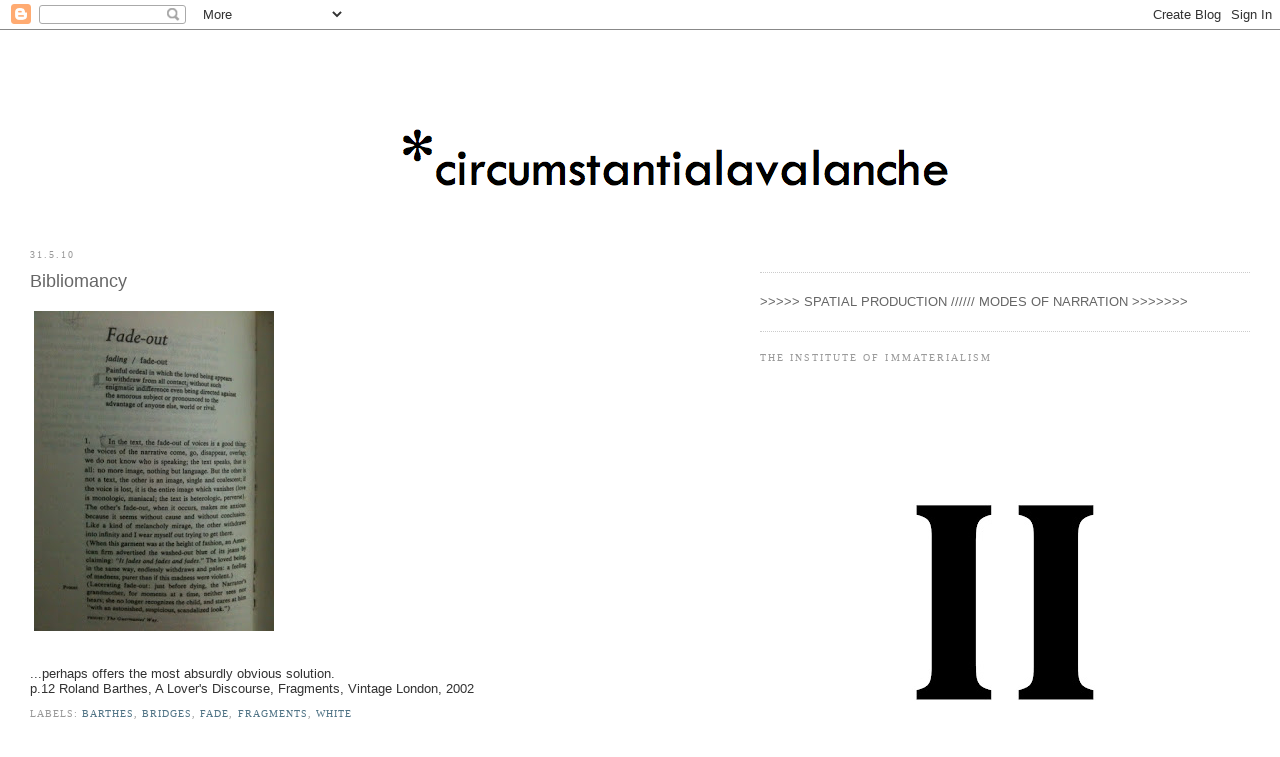

--- FILE ---
content_type: text/html; charset=UTF-8
request_url: http://cressidakocienski.blogspot.com/2010/05/blog-post_31.html
body_size: 15112
content:
<!DOCTYPE html>
<html xmlns='http://www.w3.org/1999/xhtml' xmlns:b='http://www.google.com/2005/gml/b' xmlns:data='http://www.google.com/2005/gml/data' xmlns:expr='http://www.google.com/2005/gml/expr'>
<head>
<link href='https://www.blogger.com/static/v1/widgets/2944754296-widget_css_bundle.css' rel='stylesheet' type='text/css'/>
<meta content='text/html; charset=UTF-8' http-equiv='Content-Type'/>
<meta content='blogger' name='generator'/>
<link href='http://cressidakocienski.blogspot.com/favicon.ico' rel='icon' type='image/x-icon'/>
<link href='http://cressidakocienski.blogspot.com/2010/05/blog-post_31.html' rel='canonical'/>
<link rel="alternate" type="application/atom+xml" title="Circumstantial Avalanche - Atom" href="http://cressidakocienski.blogspot.com/feeds/posts/default" />
<link rel="alternate" type="application/rss+xml" title="Circumstantial Avalanche - RSS" href="http://cressidakocienski.blogspot.com/feeds/posts/default?alt=rss" />
<link rel="service.post" type="application/atom+xml" title="Circumstantial Avalanche - Atom" href="https://www.blogger.com/feeds/606694121866006685/posts/default" />

<link rel="alternate" type="application/atom+xml" title="Circumstantial Avalanche - Atom" href="http://cressidakocienski.blogspot.com/feeds/550579565523166262/comments/default" />
<!--Can't find substitution for tag [blog.ieCssRetrofitLinks]-->
<link href='https://blogger.googleusercontent.com/img/b/R29vZ2xl/AVvXsEgm_5lfDm2ME2YKCfdnLIk1B8i3S5O1q5GxHub1EHdHAfqpqlnmTlVJQ12TUpa4XT9MwP2xzAMJgZUqKI-aCDb2ftDXipF6jOkWcVAKHgi9yvskgQYbG3rSJk3JYm_bGDu6mBv27PrPu7k/s320/photo-792780.jpg' rel='image_src'/>
<meta content='http://cressidakocienski.blogspot.com/2010/05/blog-post_31.html' property='og:url'/>
<meta content='Bibliomancy' property='og:title'/>
<meta content='...perhaps offers the most absurdly obvious solution. p.12 Roland Barthes, A Lover&#39;s Discourse, Fragments, Vintage London, 2002' property='og:description'/>
<meta content='https://blogger.googleusercontent.com/img/b/R29vZ2xl/AVvXsEgm_5lfDm2ME2YKCfdnLIk1B8i3S5O1q5GxHub1EHdHAfqpqlnmTlVJQ12TUpa4XT9MwP2xzAMJgZUqKI-aCDb2ftDXipF6jOkWcVAKHgi9yvskgQYbG3rSJk3JYm_bGDu6mBv27PrPu7k/w1200-h630-p-k-no-nu/photo-792780.jpg' property='og:image'/>
<title>Circumstantial Avalanche: Bibliomancy</title>
<style id='page-skin-1' type='text/css'><!--
/*
-----------------------------------------------
Blogger Template Style
Name:     Minima
Designer: Douglas Bowman
URL:      www.stopdesign.com
Date:     26 Feb 2004
Updated by: Blogger Team
----------------------------------------------- */
/* Variable definitions
====================
<Variable name="bgcolor" description="Page Background Color"
type="color" default="#fff">
<Variable name="textcolor" description="Text Color"
type="color" default="#333">
<Variable name="linkcolor" description="Link Color"
type="color" default="#58a">
<Variable name="pagetitlecolor" description="Blog Title Color"
type="color" default="#666">
<Variable name="descriptioncolor" description="Blog Description Color"
type="color" default="#999">
<Variable name="titlecolor" description="Post Title Color"
type="color" default="#c60">
<Variable name="bordercolor" description="Border Color"
type="color" default="#ccc">
<Variable name="sidebarcolor" description="Sidebar Title Color"
type="color" default="#999">
<Variable name="sidebartextcolor" description="Sidebar Text Color"
type="color" default="#666">
<Variable name="visitedlinkcolor" description="Visited Link Color"
type="color" default="#999">
<Variable name="bodyfont" description="Text Font"
type="font" default="normal normal 100% Georgia, Serif">
<Variable name="headerfont" description="Sidebar Title Font"
type="font"
default="normal normal 78% 'Trebuchet MS',Trebuchet,Arial,Verdana,Sans-serif">
<Variable name="pagetitlefont" description="Blog Title Font"
type="font"
default="normal normal 200% Georgia, Serif">
<Variable name="descriptionfont" description="Blog Description Font"
type="font"
default="normal normal 78% 'Trebuchet MS', Trebuchet, Arial, Verdana, Sans-serif">
<Variable name="postfooterfont" description="Post Footer Font"
type="font"
default="normal normal 78% 'Trebuchet MS', Trebuchet, Arial, Verdana, Sans-serif">
*/
/* Use this with templates/template-twocol.html */
body {
background:#ffffff;
margin:0;
color:#333333;
font:x-small Georgia Serif;
font-size/* */:/**/small;
font-size: /**/small;
text-align: center;
}
a:link {
color:#4f7385;
text-decoration:none;
}
a:visited {
color:#6d9fb8;
text-decoration:none;
}
a:hover {
color:#666666;
text-decoration:underline;
}
a img {
border-width:0;
}
/* Header
-----------------------------------------------
*/
#header-wrapper {
width:800px;
margin:0 auto 10px;
border:0px solid #cccccc;
}
#header-inner {
background-position: center;
margin-left: auto;
margin-right: auto;
}
#header {
margin: 5px;
border: 0px solid #cccccc;
text-align: center;
color:#ffffff;
}
#header h1 {
margin:5px 5px 0;
padding:15px 20px .25em;
line-height:1.2em;
text-transform:uppercase;
letter-spacing:.5em;
font: normal normal 200% Georgia, Times, serif;
}
#header a {
color:#ffffff;
text-decoration:none;
}
#header a:hover {
color:#ffffff;
}
#header .description {
margin:0 5px 5px;
padding:0 20px 15px;
max-width:700px;
text-transform:uppercase;
letter-spacing:.2em;
line-height: 1.4em;
font: normal normal 78% Georgia, Times, serif;
color: #999999;
}
#header img {
margin-left: auto;
margin-right: auto;
img-align: center;
}
/* Outer-Wrapper
----------------------------------------------- */
#outer-wrapper {
width: 1220px;
margin:0 auto;
padding:10px;
text-align:left;
font: normal normal 100% Arial, sans-serif;
}
#main-wrapper {
width: 700px;
float: left;
word-wrap: break-word; /* fix for long text breaking sidebar float in IE */
overflow: hidden;     /* fix for long non-text content breaking IE sidebar float */
}
#sidebar-wrapper {
width: 490px;
float: right;
word-wrap: break-word; /* fix for long text breaking sidebar float in IE */
overflow: hidden;      /* fix for long non-text content breaking IE sidebar float */
}
/* Headings
----------------------------------------------- */
h2 {
margin:1.5em 0 .75em;
font:normal normal 78% Georgia, Times, serif;
line-height: 1.4em;
text-transform:uppercase;
letter-spacing:.2em;
color:#999999;
}
/* Posts
-----------------------------------------------
*/
h2.date-header {
margin:1.5em 0 .5em;
}
.post {
margin:.5em 0 1.5em;
border-bottom:1px dotted #cccccc;
padding-bottom:1.5em;
}
.post h3 {
margin:.25em 0 0;
padding:0 0 4px;
font-size:140%;
font-weight:normal;
line-height:1.4em;
color:#666666;
}
.post h3 a, .post h3 a:visited, .post h3 strong {
display:block;
text-decoration:none;
color:#666666;
font-weight:normal;
}
.post h3 strong, .post h3 a:hover {
color:#333333;
}
.post p {
margin:0 0 .75em;
line-height:1.6em;
}
.post-footer {
margin: .75em 0;
color:#999999;
text-transform:uppercase;
letter-spacing:.1em;
font: normal normal 78% Georgia, Times, serif;
line-height: 1.4em;
}
.comment-link {
margin-left:.6em;
}
.post img {
padding:4px;
border:0px solid #cccccc;
}
.post blockquote {
margin:1em 20px;
}
.post blockquote p {
margin:.75em 0;
}
/* Comments
----------------------------------------------- */
#comments h4 {
margin:1em 0;
font-weight: bold;
line-height: 1.0em;
text-transform:uppercase;
letter-spacing:.2em;
color: #999999;
}
#comments-block {
margin:1em 0 1.5em;
line-height:1.6em;
}
#comments-block .comment-author {
margin:.5em 0;
}
#comments-block .comment-body {
margin:.25em 0 0;
}
#comments-block .comment-footer {
margin:-.25em 0 2em;
line-height: 1.4em;
text-transform:uppercase;
letter-spacing:.1em;
}
#comments-block .comment-body p {
margin:0 0 .75em;
}
.deleted-comment {
font-style:italic;
color:gray;
}
#blog-pager-newer-link {
float: left;
}
#blog-pager-older-link {
float: right;
}
#blog-pager {
text-align: center;
}
.feed-links {
clear: both;
line-height: 2.5em;
}
/* Sidebar Content
----------------------------------------------- */
.sidebar {
color: #666666;
line-height: 1.5em;
}
.sidebar ul {
list-style:none;
margin:0 0 0;
padding:0 0 0;
}
.sidebar li {
margin:0;
padding:0 0 .25em 15px;
text-indent:-15px;
line-height:1.5em;
}
.sidebar .widget, .main .widget {
border-bottom:1px dotted #cccccc;
margin:0 0 1.5em;
padding:0 0 1.5em;
}
.main .Blog {
border-bottom-width: 0;
}
/* Profile
----------------------------------------------- */
.profile-img {
float: left;
margin: 0 5px 5px 0;
padding: 3px;
border: 0px solid #cccccc;
}
.profile-data {
margin:0;
text-transform:uppercase;
letter-spacing:.1em;
font: normal normal 78% Georgia, Times, serif;
color: #999999;
font-weight: bold;
line-height: 1.6em;
}
.profile-datablock {
margin:.5em 0 .5em;
}
.profile-textblock {
margin: 0.5em 0;
line-height: 1.6em;
}
.profile-link {
font: normal normal 78% Georgia, Times, serif;
text-transform: uppercase;
letter-spacing: .1em;
}
/* Footer
----------------------------------------------- */
#footer {
width:660px;
clear:both;
margin:0 auto;
padding-top:15px;
line-height: 1.6em;
text-transform:uppercase;
letter-spacing:.1em;
text-align: center;
}
/** Page structure tweaks for layout editor wireframe */
body#layout #header {
margin-left: 0px;
margin-right: 0px;
}

--></style>
<link href='https://www.blogger.com/dyn-css/authorization.css?targetBlogID=606694121866006685&amp;zx=01a5f8aa-6dfb-40ef-b797-6efd33f601e3' media='none' onload='if(media!=&#39;all&#39;)media=&#39;all&#39;' rel='stylesheet'/><noscript><link href='https://www.blogger.com/dyn-css/authorization.css?targetBlogID=606694121866006685&amp;zx=01a5f8aa-6dfb-40ef-b797-6efd33f601e3' rel='stylesheet'/></noscript>
<meta name='google-adsense-platform-account' content='ca-host-pub-1556223355139109'/>
<meta name='google-adsense-platform-domain' content='blogspot.com'/>

</head>
<body>
<div class='navbar section' id='navbar'><div class='widget Navbar' data-version='1' id='Navbar1'><script type="text/javascript">
    function setAttributeOnload(object, attribute, val) {
      if(window.addEventListener) {
        window.addEventListener('load',
          function(){ object[attribute] = val; }, false);
      } else {
        window.attachEvent('onload', function(){ object[attribute] = val; });
      }
    }
  </script>
<div id="navbar-iframe-container"></div>
<script type="text/javascript" src="https://apis.google.com/js/platform.js"></script>
<script type="text/javascript">
      gapi.load("gapi.iframes:gapi.iframes.style.bubble", function() {
        if (gapi.iframes && gapi.iframes.getContext) {
          gapi.iframes.getContext().openChild({
              url: 'https://www.blogger.com/navbar/606694121866006685?po\x3d550579565523166262\x26origin\x3dhttp://cressidakocienski.blogspot.com',
              where: document.getElementById("navbar-iframe-container"),
              id: "navbar-iframe"
          });
        }
      });
    </script><script type="text/javascript">
(function() {
var script = document.createElement('script');
script.type = 'text/javascript';
script.src = '//pagead2.googlesyndication.com/pagead/js/google_top_exp.js';
var head = document.getElementsByTagName('head')[0];
if (head) {
head.appendChild(script);
}})();
</script>
</div></div>
<div id='outer-wrapper'><div id='wrap2'>
<!-- skip links for text browsers -->
<span id='skiplinks' style='display:none;'>
<a href='#main'>skip to main </a> |
      <a href='#sidebar'>skip to sidebar</a>
</span>
<div id='header-wrapper'>
<div class='header section' id='header'><div class='widget Header' data-version='1' id='Header1'>
<div id='header-inner'>
<a href='http://cressidakocienski.blogspot.com/' style='display: block'>
<img alt='Circumstantial Avalanche' height='178px; ' id='Header1_headerimg' src='http://3.bp.blogspot.com/_7aS4Zfh7MmY/S5rA2RhpIFI/AAAAAAAAAjU/ukGla8PUQ0M/S1600-R/Screen+shot+2010-01-09+at+06.13.02.png' style='display: block' width='676px; '/>
</a>
</div>
</div></div>
</div>
<div id='content-wrapper'>
<div id='crosscol-wrapper' style='text-align:center'>
<div class='crosscol no-items section' id='crosscol'></div>
</div>
<div id='main-wrapper'>
<div class='main section' id='main'><div class='widget Blog' data-version='1' id='Blog1'>
<div class='blog-posts hfeed'>

          <div class="date-outer">
        
<h2 class='date-header'><span>31.5.10</span></h2>

          <div class="date-posts">
        
<div class='post-outer'>
<div class='post hentry'>
<a name='550579565523166262'></a>
<h3 class='post-title entry-title'>
<a href='http://cressidakocienski.blogspot.com/2010/05/blog-post_31.html'>Bibliomancy</a>
</h3>
<div class='post-header-line-1'></div>
<div class='post-body entry-content'>
<p><p class="mobile-photo"><a href="https://blogger.googleusercontent.com/img/b/R29vZ2xl/AVvXsEgm_5lfDm2ME2YKCfdnLIk1B8i3S5O1q5GxHub1EHdHAfqpqlnmTlVJQ12TUpa4XT9MwP2xzAMJgZUqKI-aCDb2ftDXipF6jOkWcVAKHgi9yvskgQYbG3rSJk3JYm_bGDu6mBv27PrPu7k/s1600/photo-792780.jpg"><img alt="" border="0" id="BLOGGER_PHOTO_ID_5477507052543027970" src="https://blogger.googleusercontent.com/img/b/R29vZ2xl/AVvXsEgm_5lfDm2ME2YKCfdnLIk1B8i3S5O1q5GxHub1EHdHAfqpqlnmTlVJQ12TUpa4XT9MwP2xzAMJgZUqKI-aCDb2ftDXipF6jOkWcVAKHgi9yvskgQYbG3rSJk3JYm_bGDu6mBv27PrPu7k/s320/photo-792780.jpg" /></a></p><br />...perhaps offers the most absurdly obvious solution.<br />p.12 Roland Barthes, A Lover's Discourse, Fragments, Vintage London, 2002</p>
<div style='clear: both;'></div>
</div>
<div class='post-footer'>
<p class='post-footer-line post-footer-line-1'><span class='post-author vcard'>
</span>
<span class='post-timestamp'>
</span>
<span class='post-comment-link'>
</span>
<span class='post-icons'>
<span class='item-control blog-admin pid-1124686971'>
<a href='https://www.blogger.com/post-edit.g?blogID=606694121866006685&postID=550579565523166262&from=pencil' title='Edit Post'>
<img alt='' class='icon-action' height='18' src='https://resources.blogblog.com/img/icon18_edit_allbkg.gif' width='18'/>
</a>
</span>
</span>
</p>
<p class='post-footer-line post-footer-line-2'><span class='post-labels'>
Labels:
<a href='http://cressidakocienski.blogspot.com/search/label/barthes' rel='tag'>barthes</a>,
<a href='http://cressidakocienski.blogspot.com/search/label/bridges' rel='tag'>bridges</a>,
<a href='http://cressidakocienski.blogspot.com/search/label/fade' rel='tag'>fade</a>,
<a href='http://cressidakocienski.blogspot.com/search/label/fragments' rel='tag'>fragments</a>,
<a href='http://cressidakocienski.blogspot.com/search/label/white' rel='tag'>white</a>
</span>
</p>
<p class='post-footer-line post-footer-line-3'></p>
</div>
</div>
<div class='comments' id='comments'>
<a name='comments'></a>
<h4>No comments:</h4>
<div id='Blog1_comments-block-wrapper'>
<dl class='avatar-comment-indent' id='comments-block'>
</dl>
</div>
<p class='comment-footer'>
<a href='https://www.blogger.com/comment/fullpage/post/606694121866006685/550579565523166262' onclick=''>Post a Comment</a>
</p>
</div>
</div>

        </div></div>
      
</div>
<div class='blog-pager' id='blog-pager'>
<span id='blog-pager-newer-link'>
<a class='blog-pager-newer-link' href='http://cressidakocienski.blogspot.com/2010/06/blog-post.html' id='Blog1_blog-pager-newer-link' title='Newer Post'>Newer Post</a>
</span>
<span id='blog-pager-older-link'>
<a class='blog-pager-older-link' href='http://cressidakocienski.blogspot.com/2010/05/99-seconds.html' id='Blog1_blog-pager-older-link' title='Older Post'>Older Post</a>
</span>
<a class='home-link' href='http://cressidakocienski.blogspot.com/'>Home</a>
</div>
<div class='clear'></div>
<div class='post-feeds'>
<div class='feed-links'>
Subscribe to:
<a class='feed-link' href='http://cressidakocienski.blogspot.com/feeds/550579565523166262/comments/default' target='_blank' type='application/atom+xml'>Post Comments (Atom)</a>
</div>
</div>
</div></div>
</div>
<div id='sidebar-wrapper'>
<div class='sidebar section' id='sidebar'><div class='widget Image' data-version='1' id='Image3'>
<div class='widget-content'>
<img alt='' height='1' id='Image3_img' src='http://176.34.200.218/fb.gif' width='1'/>
<br/>
</div>
<div class='clear'></div>
</div><div class='widget HTML' data-version='1' id='HTML1'>
<div class='widget-content'>
<script type="text/javascript">_uacct = "UA-3110509-1";urchinTracker();</script>

>>>>>  SPATIAL PRODUCTION //////  MODES OF NARRATION >>>>>>>


<script type="text/javascript">
var gaJsHost = (("https:" == document.location.protocol) ? "https://ssl." : "http://www.");
document.write(unescape("%3Cscript src='" + gaJsHost + "google-analytics.com/ga.js' type='text/javascript'%3E%3C/script%3E"));
</script>
<script type="text/javascript">
var pageTracker = _gat._getTracker("UA-5831331-1");
pageTracker._trackPageview();
</script>
</div>
<div class='clear'></div>
</div><div class='widget Image' data-version='1' id='Image1'>
<h2>The Institute of Immaterialism</h2>
<div class='widget-content'>
<a href='http://theinstituteofimmaterialism.tumblr.com/'>
<img alt='The Institute of Immaterialism' height='458' id='Image1_img' src='https://blogger.googleusercontent.com/img/b/R29vZ2xl/AVvXsEhnpdVMylBRKvS64kZ5ZSQIn_basROC0qwATu3B-F7bSmYP8Ol7jh68qsmV7eI2_xn6kDf2a6KXXHZR6aQ8LvNu5ILj540525f1ckSc083a8TgeWpJN7KIcoE76nOK93T7UkyvsrP-tXqw/s490/II_logo.jpg' width='490'/>
</a>
<br/>
<span class='caption'>The Institute of Immaterialism is an experimental publishing project.  Here is a space where there could be gynecologists and geologists. There could be pale ontologists, paleontologists, anglers, wranglers, and lawyers. Temporary gods could beam in remotely and deliver lectures that provide fresh perspectives for experiencing the immaterial, the material and elastic forms swizzling in between.</span>
</div>
<div class='clear'></div>
</div><div class='widget Text' data-version='1' id='Text5'>
<h2 class='title'>I</h2>
<div class='widget-content'>
<!--[if gte mso 9]><xml>  <o:documentproperties>   <o:template>Normal.dotm</o:Template>   <o:revision>0</o:Revision>   <o:totaltime>0</o:TotalTime>   <o:pages>1</o:Pages>   <o:words>144</o:Words>   <o:characters>822</o:Characters>   <o:company>mine</o:Company>   <o:lines>6</o:Lines>   <o:paragraphs>1</o:Paragraphs>   <o:characterswithspaces>1009</o:CharactersWithSpaces>   <o:version>12.0</o:Version>  </o:DocumentProperties>  <o:officedocumentsettings>   <o:allowpng/>  </o:OfficeDocumentSettings> </xml><![endif]--><!--[if gte mso 9]><xml>  <w:worddocument>   <w:zoom>0</w:Zoom>   <w:trackmoves>false</w:TrackMoves>   <w:trackformatting/>   <w:punctuationkerning/>   <w:drawinggridhorizontalspacing>18 pt</w:DrawingGridHorizontalSpacing>   <w:drawinggridverticalspacing>18 pt</w:DrawingGridVerticalSpacing>   <w:displayhorizontaldrawinggridevery>0</w:DisplayHorizontalDrawingGridEvery>   <w:displayverticaldrawinggridevery>0</w:DisplayVerticalDrawingGridEvery>   <w:validateagainstschemas/>   <w:saveifxmlinvalid>false</w:SaveIfXMLInvalid>   <w:ignoremixedcontent>false</w:IgnoreMixedContent>   <w:alwaysshowplaceholdertext>false</w:AlwaysShowPlaceholderText>   <w:compatibility>    <w:breakwrappedtables/>    <w:dontgrowautofit/>    <w:dontautofitconstrainedtables/>    <w:dontvertalignintxbx/>   </w:Compatibility>  </w:WordDocument> </xml><![endif]--><!--[if gte mso 9]><xml>  <w:latentstyles deflockedstate="false" latentstylecount="276">  </w:LatentStyles> </xml><![endif]-->  <!--[if gte mso 10]> <style>  /* Style Definitions */ table.MsoNormalTable 	{mso-style-name:"Table Normal"; 	mso-tstyle-rowband-size:0; 	mso-tstyle-colband-size:0; 	mso-style-noshow:yes; 	mso-style-parent:""; 	mso-padding-alt:0cm 5.4pt 0cm 5.4pt; 	mso-para-margin:0cm; 	mso-para-margin-bottom:.0001pt; 	mso-pagination:widow-orphan; 	font-size:12.0pt; 	font-family:"Times New Roman"; 	mso-ascii-font-family:Cambria; 	mso-ascii-theme-font:minor-latin; 	mso-fareast-font-family:"Times New Roman"; 	mso-fareast-theme-font:minor-fareast; 	mso-hansi-font-family:Cambria; 	mso-hansi-theme-font:minor-latin; 	mso-bidi-font-family:"Times New Roman"; 	mso-bidi-theme-font:minor-bidi; 	mso-ansi-language:EN-US;} </style> <![endif]-->    <!--StartFragment-->  <p class="MsoNormal" style="margin-bottom: .0001pt; margin-bottom: 0cm; mso-layout-grid-align: none; mso-pagination: none; text-autospace: none;"><span  lang="EN-US" style="font-family:Arial;"><span class="Apple-style-span"  style="color:#666666;">contact: cressida.kocienski [at] gmail.com<o:p></o:p></span></span></p>  <p class="MsoNormal" style="margin-bottom: .0001pt; margin-bottom: 0cm; mso-layout-grid-align: none; mso-pagination: none; text-autospace: none;"><span  lang="EN-US" style="font-family:Arial;"><o:p><span class="Apple-style-span"  style="color:#666666;"> </span></o:p></span></p>  <p class="MsoNormal" style="margin-bottom: .0001pt; margin-bottom: 0cm; mso-layout-grid-align: none; mso-pagination: none; text-autospace: none;"><b><span  lang="EN-US" style="font-family:Arial;"><span class="Apple-style-span"  style="color:#666666;">PROJECTS</span></span></b></p>  <p class="MsoNormal" style="margin-bottom: .0001pt; margin-bottom: 0cm; mso-layout-grid-align: none; mso-pagination: none; text-autospace: none;"><span  lang="EN-US" style="font-family:Arial;"><span class="Apple-style-span"  style="color:#666666;">Architecture - LONDON/SHEFFIELD<i> <span style="font-style: normal; text-decoration: none;"><a href="http://openkhana.net/">OPENkhana</a></span></i></span></span></p><p class="MsoNormal" style="margin-bottom: .0001pt; margin-bottom: 0cm; mso-layout-grid-align: none; mso-pagination: none; text-autospace: none;"><span class="Apple-style-span"  style="color:#666666;"><i><span  lang="EN-US" style="font-family:Arial;">Explores the use of digital techniques for</span></i><span  lang="EN-US" style="font-family:Arial;"> </span><i><span  lang="EN-US" style="font-family:Arial;">mapping and representation that deal with social, cultural and political issues. The majority of our research deals with representing migrant agency in the city. With architects Nishat Awan and Phil Langley.</span></i></span></p>  <p class="MsoNormal" style="margin-bottom: .0001pt; margin-bottom: 0cm; mso-layout-grid-align: none; mso-pagination: none; text-autospace: none;"><i><span  lang="EN-US" style="font-family:Arial;"><o:p><span class="Apple-style-span"  style="color:#666666;"> </span></o:p></span></i></p>  <p class="MsoNormal" style="margin-bottom: .0001pt; margin-bottom: 0cm; mso-layout-grid-align: none; mso-pagination: none; text-autospace: none;"><span  lang="EN-US" style="font-family:Arial;"><span class="Apple-style-span"  style="color:#666666;">Architecture - TORONTO <a href="http://www.officeforspatialresearch.com/"><span style="text-decoration: none;">O[S]R</span></a> (the Office for Spatial Research)</span></span></p><p class="MsoNormal" style="margin-bottom: .0001pt; margin-bottom: 0cm; mso-layout-grid-align: none; mso-pagination: none; text-autospace: none;"><i style="mso-bidi-font-style: normal;"><span  lang="EN-US" style="font-family:Arial;"><span class="Apple-style-span"  style="color:#666666;">Currently working with Northern Ontario and Tbilisi, Georgia. With architect Suzanne Harris-Brandts.</span></span></i></p>  <p class="MsoNormal" style="margin-bottom: .0001pt; margin-bottom: 0cm; mso-layout-grid-align: none; mso-pagination: none; text-autospace: none;"><span  lang="EN-US" style="font-family:Arial;"><o:p><span class="Apple-style-span"  style="color:#666666;"> </span></o:p></span></p>  <p class="MsoNormal" style="margin-bottom: .0001pt; margin-bottom: 0cm; mso-layout-grid-align: none; mso-pagination: none; text-autospace: none;"><b><span  lang="EN-US" style="font-family:Arial;"><span class="Apple-style-span"  style="color:#666666;">BOARD MEMBERSHIPS</span></span></b></p>  <p class="MsoNormal" style="margin-bottom: .0001pt; margin-bottom: 0cm; mso-layout-grid-align: none; mso-pagination: none; text-autospace: none;"><span  lang="EN-US" style="font-family:Arial;"><span class="Apple-style-span"  style="color:#666666;">2013 Board of Directors for Images Festival</span></span></p><p class="MsoNormal" style="margin-bottom: .0001pt; margin-bottom: 0cm; mso-layout-grid-align: none; mso-pagination: none; text-autospace: none;"><span  lang="EN-US" style="font-family:Arial;"><span class="Apple-style-span"  style="color:#666666;">2012 - 2014 <a href="http://pdome.org/wordpress/"><span style="text-decoration: none;">Pleasure Dome</span></a> programming collective.<o:p></o:p></span></span></p>  <p class="MsoNormal" style="margin-bottom: .0001pt; margin-bottom: 0cm; mso-layout-grid-align: none; mso-pagination: none; text-autospace: none;"><span  lang="EN-US" style="font-family:Arial;"><o:p><span class="Apple-style-span"  style="color:#666666;"> </span></o:p></span></p>  <p class="MsoNormal" style="margin-bottom: .0001pt; margin-bottom: 0cm; mso-layout-grid-align: none; mso-pagination: none; text-autospace: none;"><span class="Apple-style-span"  style="font-family:Arial;"><span class="Apple-style-span"  style="color:#666666;">an archive of things here <a href="http://dotdotrhombus.tumblr.com/"><span style="text-decoration: none;">http://dotdotrhombus.tumblr.com/</span></a></span></span></p>  <p class="MsoNormal" style="margin-bottom: .0001pt; margin-bottom: 0cm; mso-layout-grid-align: none; mso-pagination: none; text-autospace: none;"><span  lang="EN-US" style="font-family:Arial;"><span class="Apple-style-span"  style="color:#666666;">twitter: <a href="https://twitter.com/cressidak">cressidak</a></span></span><span  lang="EN-US"  style="mso-ascii-theme-font: major-latin; mso-bidi-font-family: Calibri; mso-hansi-theme-font: major-latin;font-family:OratorStd;font-size:10.0pt;"><o:p></o:p></span></p>  <!--EndFragment-->
</div>
<div class='clear'></div>
</div><div class='widget Text' data-version='1' id='Text2'>
<h2 class='title'>II</h2>
<div class='widget-content'>
While my grandparents* were still alive they would take us to eat Sunday lunch in the local hospital canteen, because it offered an unbeatably reasonable all-you-can-eat buffet with bacon bitzTM. We would dutifully devour congealing potato salad and icecream with six kinds of sprinkles, wedged among the morbidly obese and rotting geriatrics with oxygen tanks plugged into their nostrils. In the corner an elderly gentleman wearing a glitter bowtie and visor hammered out showtunes on a Hammond organ. Grandma would sneak naked chicken legs into her handbag for the cats. She died with Walter Kauffman&#8217;s &#8220;Critique of Religion and Philosophy&#8221; on her shelf, probably unread, which I rescued and haven&#8217;t read either.<br/><br/>* (New Yorkers migrated to a shimmering intellectual vacuum in Florida)
</div>
<div class='clear'></div>
</div><div class='widget Text' data-version='1' id='Text1'>
<h2 class='title'>Recent Works</h2>
<div class='widget-content'>
<div face="Arial, sans-serif" size="13px" style="color: #666666; font-weight: normal; line-height: 19.5px;"><b>2016<br /></b>Residency: Geophilia<b><br /></b>Border Topologies, Project Artist<b> </b>Filmmaker<b>, </b>Black Sea coast<br /><br /><b>2015<br /></b>Performance: Peckam Lit Crawl, London<b><br /><br /><br />2014</b></div><div face="Arial, sans-serif" size="13px" style="color: #666666; line-height: 19.5px;">Long Winter First Thursdays at the AGO, Toronto<br />Critical Juncture, Kalady<b><br /></b>Srishti Interim, Bangalore<b><br /></b>Screening: Centralia, South Kiosk, London<b><br /></b><b><br /></b></div><div face="Arial, sans-serif" size="13px" style="color: #666666; font-weight: normal; line-height: 19.5px;"><b>2013</b></div><div face="Arial, sans-serif" size="13px" style="color: #666666; font-weight: normal; line-height: 19.5px;">Curator Pleasure Dome's New Toronto Works 2013, with Francisco-Fernando Granados</div><div color="#666666" face="Arial, sans-serif" size="13px" style="font-weight: normal; line-height: 19.5px;"> </div><div style="color: #666666; font-family: Arial, sans-serif; font-size: 13px; line-height: 19.5px;">British Council // <em style="background-color: white; color: #444444; font-family: arial, sans-serif; font-size: small; font-style: normal; line-height: 16px;">Anadolu Kültür residency in Diyarbakir, SE Turkey</em></div><div style="color: #666666; font-size: 13px; font-weight: normal; line-height: 19.5px;"> </div><div    style="font-weight: normal; line-height: 19.5px;font-family:&quot;;font-size:13px;color:#666666;"><span class="Apple-style-span"    style="line-height: normal;font-family:&quot;;font-size:16px;color:black;"><div style="color: #666666; font-family: Arial, sans-serif; font-size: 13px; line-height: 19.5px;">COUGH*SNIFF audio work for radio station, Fogo Island, curated by <a href="http://www.lucypawlak.com/">Lucy Pawlak</a></div><div style="color: #666666; font-family: Arial, sans-serif; font-size: 13px; line-height: 19.5px;"> </div><div style="color: #666666; font-family: Arial, sans-serif; font-size: 13px; line-height: 19.5px;">FADO Performance Art Centre 2013 Emerging Artists Series, Toronto</div><div> </div></span></div><div style="color: #666666; font-family: Arial, sans-serif; font-size: 13px; font-weight: normal; line-height: 19.5px;">Feature Article, FUSE Magazine, with Nishat Awan</div><div   style="font-style: normal; font-variant: normal; font-weight: normal; line-height: normal;font-family:&quot;;font-size:100%;"><span style="background-color: white; line-height: 19.5px;font-family:&quot;;font-size:13px;color:#666666;"><b> </b></span></div><div   style="font-style: normal; font-variant: normal; font-weight: normal; line-height: normal;font-family:&quot;;font-size:100%;"><span style="background-color: white; line-height: 19.5px;font-family:&quot;;font-size:13px;color:#666666;"><b> </b></span></div><div   style="font-style: normal; font-variant: normal; font-weight: normal; line-height: normal;font-family:&quot;;font-size:100%;"><span style="background-color: white; line-height: 19.5px;font-family:&quot;;font-size:13px;color:#666666;"><b>2012</b></span></div><div   style="font-style: normal; font-variant: normal; font-weight: normal; line-height: normal;font-family:&quot;;font-size:100%;"><span style="background-color: white; line-height: 19.5px;font-family:&quot;;font-size:13px;color:#666666;">film, <i style="font-weight: normal;">Switcheroo</i>, with <a href="http://www.publicrecordings.org/" style="font-weight: normal;">Ame Henderson</a>, Toronto, Canada  Screening/Installation, <i style="font-weight: normal;">CENTRE</i><b style="font-weight: normal;">, </b>Trinity Square Video, collaboration with <a href="http://francisco-fernando-granados.blogspot.ca/" style="font-weight: normal;">Francisco-Fernando Granados</a>, Toronto, Canada  Publication, <i style="font-weight: normal;">Six Degrees of Separation</i>, FRAC Lorraine, Metz, France  Publication, <i style="font-weight: normal;">Points in Line</i>, ed. <a href="http://lauramclardy.com/" style="font-weight: normal;">Laura McLardy</a>, Berlin  Screening, <i style="font-weight: normal;">New Toronto Works</i>, Pleasure Dome, Canada  Common</span><b style="background-color: white; color: #666666; font-family: Arial, sans-serif; font-size: 13px; font-weight: normal; line-height: 19.5px;"> </b><span style="background-color: white; font-weight: normal; line-height: 19.5px;font-family:&quot;;font-size:13px;color:#666666;">Assembly DAAR show, The James Gallery, CUNY</span>  </div><b   style="font-style: normal; font-variant: normal; font-weight: normal; line-height: normal;font-family:&quot;;font-size:100%;"><div><span style="background-color: white; line-height: 19.5px;font-family:&quot;;font-size:13px;color:#666666;">Performance, Tenderpixel, London, UK  Common</span><b style="background-color: white; color: #666666; font-family: Arial, sans-serif; font-size: 13px; line-height: 19.5px;"> </b><span style="background-color: white; line-height: 19.5px;font-family:&quot;;font-size:13px;color:#666666;">Assembly DAAR show, Nottingham Contemporary, UK </span></div></b><div style="font-family: Georgia, serif; font-size: 100%; font-style: normal; font-variant: normal; font-weight: normal; line-height: normal;"> </div><div   style="font-style: normal; font-variant: normal; font-weight: normal; line-height: normal;font-family:&quot;;font-size:100%;"><span style="background-color: white; line-height: 19.5px;font-family:&quot;;font-size:13px;color:#666666;"><b>2011</b> Common</span><b style="background-color: white; color: #666666; font-family: Arial, sans-serif; font-size: 13px; line-height: 19.5px;"> </b><span style="background-color: white; line-height: 19.5px;font-family:&quot;;font-size:13px;color:#666666;">Assembly DAAR show, CAN, Neuchatel, Switzerland </span><b style="background-color: white; color: #666666; font-family: Arial, sans-serif; font-size: 13px; line-height: 19.5px;"> </b><div style="background-color: white; color: #666666; font-family: Arial, sans-serif; font-size: 13px; line-height: 19.5px;">Border Town, Detroit Design Festival, USA</div><div style="background-color: white; color: #666666; font-family: Arial, sans-serif; font-size: 13px; line-height: 19.5px;"> </div><div style="background-color: white; color: #666666; font-family: Arial, sans-serif; font-size: 13px; line-height: 19.5px;">DAAR residency, Beit Sahour, West Bank, Occupied Palestinian Territories</div><div style="background-color: white; color: #666666; font-family: Arial, sans-serif; font-size: 13px; line-height: 19.5px;"><div> </div><div>VASL research and teaching residency, Karachi, Pakistan</div><div> </div><div> </div><div><b>2010</b></div></div><div style="background-color: white; color: #666666; font-family: Arial, sans-serif; font-size: 13px; line-height: 19.5px;">Locus Solus, Benaki Museum, Athens</div><div style="background-color: white; color: #666666; font-family: Arial, sans-serif; font-size: 13px; line-height: 19.5px;"> </div><div style="background-color: white; color: #666666; font-family: Arial, sans-serif; font-size: 13px; line-height: 19.5px;">Fantasy Atelier with antepress, ICA, London</div><div style="background-color: white; color: #666666; font-family: Arial, sans-serif; font-size: 13px; line-height: 19.5px;"> </div><div style="background-color: white; color: #666666; font-family: Arial, sans-serif; font-size: 13px; line-height: 19.5px;">Art on the Underground, TfL Jubilee Line residency and publication</div><div style="background-color: white; color: #666666; font-family: Arial, sans-serif; font-size: 13px; line-height: 19.5px;"> </div><div style="background-color: white; color: #666666; font-family: Arial, sans-serif; font-size: 13px; line-height: 19.5px;">London Shiiin, Jet Stream, White Earphones:, David Roberts Art Foundation, with antepress</div><div style="background-color: white; color: #666666; font-family: Arial, sans-serif; font-size: 13px; line-height: 19.5px;"> </div><div style="background-color: white; color: #666666; font-family: Arial, sans-serif; font-size: 13px; line-height: 19.5px;">The Diagram, FormContent, with antepress</div><div style="background-color: white; color: #666666; font-family: Arial, sans-serif; font-size: 13px; line-height: 19.5px;"> </div><div style="background-color: white; color: #666666; font-family: Arial, sans-serif; font-size: 13px; line-height: 19.5px;"><b>2009</b></div><div style="background-color: white; color: #666666; font-family: Arial, sans-serif; font-size: 13px; line-height: 19.5px;">Digestives, Resonance 104.4 FM, residency, London, with antepress</div><div style="background-color: white; color: #666666; font-family: Arial, sans-serif; font-size: 13px; line-height: 19.5px;"> </div><div style="background-color: white; color: #666666; font-family: Arial, sans-serif; font-size: 13px; line-height: 19.5px;">Known Unknowns, Whitechapel Gallery, London, with antepress</div><div style="background-color: white; color: #666666; font-family: Arial, sans-serif; font-size: 13px; line-height: 19.5px;"> </div><div style="background-color: white; color: #666666; font-family: Arial, sans-serif; font-size: 13px; line-height: 19.5px;">Word Play, Whitechapel Gallery, London with antepress</div><div style="background-color: white; color: #666666; font-family: Arial, sans-serif; font-size: 13px; line-height: 19.5px;"> </div><div style="background-color: white; color: #666666; font-family: Arial, sans-serif; font-size: 13px; line-height: 19.5px;">Sugar High, MOCCA, Toronto</div><div style="background-color: white; color: #666666; font-family: Arial, sans-serif; font-size: 13px; line-height: 19.5px;"> </div><div style="background-color: white; color: #666666; font-family: Arial, sans-serif; font-size: 13px; line-height: 19.5px;">South London Gallery Writers in Residency program, with antepress</div><div style="background-color: white; color: #666666; font-family: Arial, sans-serif; font-size: 13px; line-height: 19.5px;"> </div><div style="background-color: white; color: #666666; font-family: Arial, sans-serif; font-size: 13px; line-height: 19.5px;">Solo in Azione, Studio 28, Milan</div></div><div style="font-family: Georgia, serif; font-size: 100%; font-style: normal; font-variant: normal; font-weight: normal; line-height: normal;"> </div>
</div>
<div class='clear'></div>
</div><div class='widget Label' data-version='1' id='Label1'>
<h2>Labels</h2>
<div class='widget-content cloud-label-widget-content'>
<span class='label-size label-size-1'>
<a dir='ltr' href='http://cressidakocienski.blogspot.com/search/label/2013'>2013</a>
</span>
<span class='label-size label-size-1'>
<a dir='ltr' href='http://cressidakocienski.blogspot.com/search/label/age'>age</a>
</span>
<span class='label-size label-size-1'>
<a dir='ltr' href='http://cressidakocienski.blogspot.com/search/label/agnes%20varda'>agnes varda</a>
</span>
<span class='label-size label-size-1'>
<a dir='ltr' href='http://cressidakocienski.blogspot.com/search/label/AGO'>AGO</a>
</span>
<span class='label-size label-size-2'>
<a dir='ltr' href='http://cressidakocienski.blogspot.com/search/label/alexander%20graham%20bell'>alexander graham bell</a>
</span>
<span class='label-size label-size-4'>
<a dir='ltr' href='http://cressidakocienski.blogspot.com/search/label/antepress'>antepress</a>
</span>
<span class='label-size label-size-5'>
<a dir='ltr' href='http://cressidakocienski.blogspot.com/search/label/architecture'>architecture</a>
</span>
<span class='label-size label-size-2'>
<a dir='ltr' href='http://cressidakocienski.blogspot.com/search/label/architecture%20association'>architecture association</a>
</span>
<span class='label-size label-size-1'>
<a dir='ltr' href='http://cressidakocienski.blogspot.com/search/label/art%20metropole'>art metropole</a>
</span>
<span class='label-size label-size-2'>
<a dir='ltr' href='http://cressidakocienski.blogspot.com/search/label/art%20on%20the%20underground'>art on the underground</a>
</span>
<span class='label-size label-size-1'>
<a dir='ltr' href='http://cressidakocienski.blogspot.com/search/label/athens'>athens</a>
</span>
<span class='label-size label-size-1'>
<a dir='ltr' href='http://cressidakocienski.blogspot.com/search/label/audio'>audio</a>
</span>
<span class='label-size label-size-1'>
<a dir='ltr' href='http://cressidakocienski.blogspot.com/search/label/autopsy'>autopsy</a>
</span>
<span class='label-size label-size-1'>
<a dir='ltr' href='http://cressidakocienski.blogspot.com/search/label/avatar'>avatar</a>
</span>
<span class='label-size label-size-1'>
<a dir='ltr' href='http://cressidakocienski.blogspot.com/search/label/awkward%20singing'>awkward singing</a>
</span>
<span class='label-size label-size-1'>
<a dir='ltr' href='http://cressidakocienski.blogspot.com/search/label/barthes'>barthes</a>
</span>
<span class='label-size label-size-1'>
<a dir='ltr' href='http://cressidakocienski.blogspot.com/search/label/benaki%20museum'>benaki museum</a>
</span>
<span class='label-size label-size-1'>
<a dir='ltr' href='http://cressidakocienski.blogspot.com/search/label/bergen'>bergen</a>
</span>
<span class='label-size label-size-1'>
<a dir='ltr' href='http://cressidakocienski.blogspot.com/search/label/blanchot'>blanchot</a>
</span>
<span class='label-size label-size-1'>
<a dir='ltr' href='http://cressidakocienski.blogspot.com/search/label/blast'>blast</a>
</span>
<span class='label-size label-size-1'>
<a dir='ltr' href='http://cressidakocienski.blogspot.com/search/label/blue'>blue</a>
</span>
<span class='label-size label-size-1'>
<a dir='ltr' href='http://cressidakocienski.blogspot.com/search/label/book'>book</a>
</span>
<span class='label-size label-size-1'>
<a dir='ltr' href='http://cressidakocienski.blogspot.com/search/label/books'>books</a>
</span>
<span class='label-size label-size-2'>
<a dir='ltr' href='http://cressidakocienski.blogspot.com/search/label/bridges'>bridges</a>
</span>
<span class='label-size label-size-1'>
<a dir='ltr' href='http://cressidakocienski.blogspot.com/search/label/Can'>Can</a>
</span>
<span class='label-size label-size-1'>
<a dir='ltr' href='http://cressidakocienski.blogspot.com/search/label/cartography'>cartography</a>
</span>
<span class='label-size label-size-3'>
<a dir='ltr' href='http://cressidakocienski.blogspot.com/search/label/case%20study%20houses'>case study houses</a>
</span>
<span class='label-size label-size-2'>
<a dir='ltr' href='http://cressidakocienski.blogspot.com/search/label/centre'>centre</a>
</span>
<span class='label-size label-size-1'>
<a dir='ltr' href='http://cressidakocienski.blogspot.com/search/label/chris%20marker'>chris marker</a>
</span>
<span class='label-size label-size-2'>
<a dir='ltr' href='http://cressidakocienski.blogspot.com/search/label/chronometers'>chronometers</a>
</span>
<span class='label-size label-size-1'>
<a dir='ltr' href='http://cressidakocienski.blogspot.com/search/label/city'>city</a>
</span>
<span class='label-size label-size-1'>
<a dir='ltr' href='http://cressidakocienski.blogspot.com/search/label/colour'>colour</a>
</span>
<span class='label-size label-size-1'>
<a dir='ltr' href='http://cressidakocienski.blogspot.com/search/label/construction'>construction</a>
</span>
<span class='label-size label-size-1'>
<a dir='ltr' href='http://cressidakocienski.blogspot.com/search/label/context'>context</a>
</span>
<span class='label-size label-size-1'>
<a dir='ltr' href='http://cressidakocienski.blogspot.com/search/label/conversation'>conversation</a>
</span>
<span class='label-size label-size-1'>
<a dir='ltr' href='http://cressidakocienski.blogspot.com/search/label/corpse'>corpse</a>
</span>
<span class='label-size label-size-1'>
<a dir='ltr' href='http://cressidakocienski.blogspot.com/search/label/cuba'>cuba</a>
</span>
<span class='label-size label-size-1'>
<a dir='ltr' href='http://cressidakocienski.blogspot.com/search/label/curating'>curating</a>
</span>
<span class='label-size label-size-1'>
<a dir='ltr' href='http://cressidakocienski.blogspot.com/search/label/DAAR'>DAAR</a>
</span>
<span class='label-size label-size-1'>
<a dir='ltr' href='http://cressidakocienski.blogspot.com/search/label/decay'>decay</a>
</span>
<span class='label-size label-size-4'>
<a dir='ltr' href='http://cressidakocienski.blogspot.com/search/label/diagram'>diagram</a>
</span>
<span class='label-size label-size-1'>
<a dir='ltr' href='http://cressidakocienski.blogspot.com/search/label/document'>document</a>
</span>
<span class='label-size label-size-1'>
<a dir='ltr' href='http://cressidakocienski.blogspot.com/search/label/documentary'>documentary</a>
</span>
<span class='label-size label-size-1'>
<a dir='ltr' href='http://cressidakocienski.blogspot.com/search/label/etymology'>etymology</a>
</span>
<span class='label-size label-size-3'>
<a dir='ltr' href='http://cressidakocienski.blogspot.com/search/label/event'>event</a>
</span>
<span class='label-size label-size-5'>
<a dir='ltr' href='http://cressidakocienski.blogspot.com/search/label/exhibitions'>exhibitions</a>
</span>
<span class='label-size label-size-1'>
<a dir='ltr' href='http://cressidakocienski.blogspot.com/search/label/ezra%20pound'>ezra pound</a>
</span>
<span class='label-size label-size-1'>
<a dir='ltr' href='http://cressidakocienski.blogspot.com/search/label/fade'>fade</a>
</span>
<span class='label-size label-size-3'>
<a dir='ltr' href='http://cressidakocienski.blogspot.com/search/label/fado'>fado</a>
</span>
<span class='label-size label-size-4'>
<a dir='ltr' href='http://cressidakocienski.blogspot.com/search/label/film'>film</a>
</span>
<span class='label-size label-size-2'>
<a dir='ltr' href='http://cressidakocienski.blogspot.com/search/label/fire%20house'>fire house</a>
</span>
<span class='label-size label-size-3'>
<a dir='ltr' href='http://cressidakocienski.blogspot.com/search/label/fire%20training'>fire training</a>
</span>
<span class='label-size label-size-1'>
<a dir='ltr' href='http://cressidakocienski.blogspot.com/search/label/flusser'>flusser</a>
</span>
<span class='label-size label-size-1'>
<a dir='ltr' href='http://cressidakocienski.blogspot.com/search/label/fogo%20island'>fogo island</a>
</span>
<span class='label-size label-size-1'>
<a dir='ltr' href='http://cressidakocienski.blogspot.com/search/label/fold'>fold</a>
</span>
<span class='label-size label-size-1'>
<a dir='ltr' href='http://cressidakocienski.blogspot.com/search/label/frac%20lorraine'>frac lorraine</a>
</span>
<span class='label-size label-size-1'>
<a dir='ltr' href='http://cressidakocienski.blogspot.com/search/label/fragments'>fragments</a>
</span>
<span class='label-size label-size-2'>
<a dir='ltr' href='http://cressidakocienski.blogspot.com/search/label/geometry'>geometry</a>
</span>
<span class='label-size label-size-1'>
<a dir='ltr' href='http://cressidakocienski.blogspot.com/search/label/grading'>grading</a>
</span>
<span class='label-size label-size-1'>
<a dir='ltr' href='http://cressidakocienski.blogspot.com/search/label/group%20show'>group show</a>
</span>
<span class='label-size label-size-1'>
<a dir='ltr' href='http://cressidakocienski.blogspot.com/search/label/habeas%20corpus'>habeas corpus</a>
</span>
<span class='label-size label-size-1'>
<a dir='ltr' href='http://cressidakocienski.blogspot.com/search/label/hans%20haacke'>hans haacke</a>
</span>
<span class='label-size label-size-1'>
<a dir='ltr' href='http://cressidakocienski.blogspot.com/search/label/heidegger'>heidegger</a>
</span>
<span class='label-size label-size-1'>
<a dir='ltr' href='http://cressidakocienski.blogspot.com/search/label/history'>history</a>
</span>
<span class='label-size label-size-1'>
<a dir='ltr' href='http://cressidakocienski.blogspot.com/search/label/hollis%20frampton'>hollis frampton</a>
</span>
<span class='label-size label-size-1'>
<a dir='ltr' href='http://cressidakocienski.blogspot.com/search/label/hotel'>hotel</a>
</span>
<span class='label-size label-size-1'>
<a dir='ltr' href='http://cressidakocienski.blogspot.com/search/label/hybridity'>hybridity</a>
</span>
<span class='label-size label-size-1'>
<a dir='ltr' href='http://cressidakocienski.blogspot.com/search/label/ICA'>ICA</a>
</span>
<span class='label-size label-size-1'>
<a dir='ltr' href='http://cressidakocienski.blogspot.com/search/label/infinity'>infinity</a>
</span>
<span class='label-size label-size-1'>
<a dir='ltr' href='http://cressidakocienski.blogspot.com/search/label/installation'>installation</a>
</span>
<span class='label-size label-size-2'>
<a dir='ltr' href='http://cressidakocienski.blogspot.com/search/label/James%20Taylor%20Gallery'>James Taylor Gallery</a>
</span>
<span class='label-size label-size-2'>
<a dir='ltr' href='http://cressidakocienski.blogspot.com/search/label/jubilee%20line'>jubilee line</a>
</span>
<span class='label-size label-size-2'>
<a dir='ltr' href='http://cressidakocienski.blogspot.com/search/label/krauss'>krauss</a>
</span>
<span class='label-size label-size-1'>
<a dir='ltr' href='http://cressidakocienski.blogspot.com/search/label/la%20jetee'>la jetee</a>
</span>
<span class='label-size label-size-1'>
<a dir='ltr' href='http://cressidakocienski.blogspot.com/search/label/labyrinth'>labyrinth</a>
</span>
<span class='label-size label-size-2'>
<a dir='ltr' href='http://cressidakocienski.blogspot.com/search/label/landscape'>landscape</a>
</span>
<span class='label-size label-size-3'>
<a dir='ltr' href='http://cressidakocienski.blogspot.com/search/label/language'>language</a>
</span>
<span class='label-size label-size-1'>
<a dir='ltr' href='http://cressidakocienski.blogspot.com/search/label/lecture'>lecture</a>
</span>
<span class='label-size label-size-1'>
<a dir='ltr' href='http://cressidakocienski.blogspot.com/search/label/line'>line</a>
</span>
<span class='label-size label-size-2'>
<a dir='ltr' href='http://cressidakocienski.blogspot.com/search/label/lines'>lines</a>
</span>
<span class='label-size label-size-3'>
<a dir='ltr' href='http://cressidakocienski.blogspot.com/search/label/locus%20solus'>locus solus</a>
</span>
<span class='label-size label-size-1'>
<a dir='ltr' href='http://cressidakocienski.blogspot.com/search/label/london'>london</a>
</span>
<span class='label-size label-size-1'>
<a dir='ltr' href='http://cressidakocienski.blogspot.com/search/label/long%20winter%20program'>long winter program</a>
</span>
<span class='label-size label-size-1'>
<a dir='ltr' href='http://cressidakocienski.blogspot.com/search/label/magazine'>magazine</a>
</span>
<span class='label-size label-size-1'>
<a dir='ltr' href='http://cressidakocienski.blogspot.com/search/label/manifesto'>manifesto</a>
</span>
<span class='label-size label-size-1'>
<a dir='ltr' href='http://cressidakocienski.blogspot.com/search/label/mannerism'>mannerism</a>
</span>
<span class='label-size label-size-1'>
<a dir='ltr' href='http://cressidakocienski.blogspot.com/search/label/martin%20gardner'>martin gardner</a>
</span>
<span class='label-size label-size-1'>
<a dir='ltr' href='http://cressidakocienski.blogspot.com/search/label/mashup'>mashup</a>
</span>
<span class='label-size label-size-2'>
<a dir='ltr' href='http://cressidakocienski.blogspot.com/search/label/metaphor'>metaphor</a>
</span>
<span class='label-size label-size-1'>
<a dir='ltr' href='http://cressidakocienski.blogspot.com/search/label/model'>model</a>
</span>
<span class='label-size label-size-1'>
<a dir='ltr' href='http://cressidakocienski.blogspot.com/search/label/mono%20lake'>mono lake</a>
</span>
<span class='label-size label-size-1'>
<a dir='ltr' href='http://cressidakocienski.blogspot.com/search/label/monochrome'>monochrome</a>
</span>
<span class='label-size label-size-2'>
<a dir='ltr' href='http://cressidakocienski.blogspot.com/search/label/monument'>monument</a>
</span>
<span class='label-size label-size-1'>
<a dir='ltr' href='http://cressidakocienski.blogspot.com/search/label/Mulvey'>Mulvey</a>
</span>
<span class='label-size label-size-1'>
<a dir='ltr' href='http://cressidakocienski.blogspot.com/search/label/narration'>narration</a>
</span>
<span class='label-size label-size-1'>
<a dir='ltr' href='http://cressidakocienski.blogspot.com/search/label/narrative'>narrative</a>
</span>
<span class='label-size label-size-1'>
<a dir='ltr' href='http://cressidakocienski.blogspot.com/search/label/Neuchatel'>Neuchatel</a>
</span>
<span class='label-size label-size-1'>
<a dir='ltr' href='http://cressidakocienski.blogspot.com/search/label/nottingham%20contemporary'>nottingham contemporary</a>
</span>
<span class='label-size label-size-1'>
<a dir='ltr' href='http://cressidakocienski.blogspot.com/search/label/observation'>observation</a>
</span>
<span class='label-size label-size-1'>
<a dir='ltr' href='http://cressidakocienski.blogspot.com/search/label/observation%20station'>observation station</a>
</span>
<span class='label-size label-size-1'>
<a dir='ltr' href='http://cressidakocienski.blogspot.com/search/label/palestine'>palestine</a>
</span>
<span class='label-size label-size-1'>
<a dir='ltr' href='http://cressidakocienski.blogspot.com/search/label/paper'>paper</a>
</span>
<span class='label-size label-size-1'>
<a dir='ltr' href='http://cressidakocienski.blogspot.com/search/label/parole'>parole</a>
</span>
<span class='label-size label-size-2'>
<a dir='ltr' href='http://cressidakocienski.blogspot.com/search/label/pavilion'>pavilion</a>
</span>
<span class='label-size label-size-4'>
<a dir='ltr' href='http://cressidakocienski.blogspot.com/search/label/performance'>performance</a>
</span>
<span class='label-size label-size-5'>
<a dir='ltr' href='http://cressidakocienski.blogspot.com/search/label/photography'>photography</a>
</span>
<span class='label-size label-size-2'>
<a dir='ltr' href='http://cressidakocienski.blogspot.com/search/label/pillboxes'>pillboxes</a>
</span>
<span class='label-size label-size-1'>
<a dir='ltr' href='http://cressidakocienski.blogspot.com/search/label/planetarium'>planetarium</a>
</span>
<span class='label-size label-size-1'>
<a dir='ltr' href='http://cressidakocienski.blogspot.com/search/label/pleasure%20dome'>pleasure dome</a>
</span>
<span class='label-size label-size-1'>
<a dir='ltr' href='http://cressidakocienski.blogspot.com/search/label/poster'>poster</a>
</span>
<span class='label-size label-size-1'>
<a dir='ltr' href='http://cressidakocienski.blogspot.com/search/label/postit'>postit</a>
</span>
<span class='label-size label-size-4'>
<a dir='ltr' href='http://cressidakocienski.blogspot.com/search/label/publication'>publication</a>
</span>
<span class='label-size label-size-1'>
<a dir='ltr' href='http://cressidakocienski.blogspot.com/search/label/publications'>publications</a>
</span>
<span class='label-size label-size-1'>
<a dir='ltr' href='http://cressidakocienski.blogspot.com/search/label/pyramid'>pyramid</a>
</span>
<span class='label-size label-size-1'>
<a dir='ltr' href='http://cressidakocienski.blogspot.com/search/label/repetition'>repetition</a>
</span>
<span class='label-size label-size-1'>
<a dir='ltr' href='http://cressidakocienski.blogspot.com/search/label/residencies'>residencies</a>
</span>
<span class='label-size label-size-2'>
<a dir='ltr' href='http://cressidakocienski.blogspot.com/search/label/residency'>residency</a>
</span>
<span class='label-size label-size-1'>
<a dir='ltr' href='http://cressidakocienski.blogspot.com/search/label/resonance'>resonance</a>
</span>
<span class='label-size label-size-1'>
<a dir='ltr' href='http://cressidakocienski.blogspot.com/search/label/ricoeur'>ricoeur</a>
</span>
<span class='label-size label-size-2'>
<a dir='ltr' href='http://cressidakocienski.blogspot.com/search/label/ruin'>ruin</a>
</span>
<span class='label-size label-size-1'>
<a dir='ltr' href='http://cressidakocienski.blogspot.com/search/label/ruins'>ruins</a>
</span>
<span class='label-size label-size-1'>
<a dir='ltr' href='http://cressidakocienski.blogspot.com/search/label/scale'>scale</a>
</span>
<span class='label-size label-size-3'>
<a dir='ltr' href='http://cressidakocienski.blogspot.com/search/label/screening'>screening</a>
</span>
<span class='label-size label-size-1'>
<a dir='ltr' href='http://cressidakocienski.blogspot.com/search/label/script'>script</a>
</span>
<span class='label-size label-size-1'>
<a dir='ltr' href='http://cressidakocienski.blogspot.com/search/label/sculpture%20architecture'>sculpture architecture</a>
</span>
<span class='label-size label-size-1'>
<a dir='ltr' href='http://cressidakocienski.blogspot.com/search/label/series'>series</a>
</span>
<span class='label-size label-size-1'>
<a dir='ltr' href='http://cressidakocienski.blogspot.com/search/label/sheets'>sheets</a>
</span>
<span class='label-size label-size-1'>
<a dir='ltr' href='http://cressidakocienski.blogspot.com/search/label/skull'>skull</a>
</span>
<span class='label-size label-size-1'>
<a dir='ltr' href='http://cressidakocienski.blogspot.com/search/label/slideshow'>slideshow</a>
</span>
<span class='label-size label-size-5'>
<a dir='ltr' href='http://cressidakocienski.blogspot.com/search/label/smithson'>smithson</a>
</span>
<span class='label-size label-size-1'>
<a dir='ltr' href='http://cressidakocienski.blogspot.com/search/label/sontag'>sontag</a>
</span>
<span class='label-size label-size-1'>
<a dir='ltr' href='http://cressidakocienski.blogspot.com/search/label/spam'>spam</a>
</span>
<span class='label-size label-size-2'>
<a dir='ltr' href='http://cressidakocienski.blogspot.com/search/label/spiral%20jetty'>spiral jetty</a>
</span>
<span class='label-size label-size-1'>
<a dir='ltr' href='http://cressidakocienski.blogspot.com/search/label/stan%20brakhage'>stan brakhage</a>
</span>
<span class='label-size label-size-1'>
<a dir='ltr' href='http://cressidakocienski.blogspot.com/search/label/stillness'>stillness</a>
</span>
<span class='label-size label-size-1'>
<a dir='ltr' href='http://cressidakocienski.blogspot.com/search/label/synthetic%20math'>synthetic math</a>
</span>
<span class='label-size label-size-1'>
<a dir='ltr' href='http://cressidakocienski.blogspot.com/search/label/taxidermy'>taxidermy</a>
</span>
<span class='label-size label-size-1'>
<a dir='ltr' href='http://cressidakocienski.blogspot.com/search/label/technique'>technique</a>
</span>
<span class='label-size label-size-1'>
<a dir='ltr' href='http://cressidakocienski.blogspot.com/search/label/temporality'>temporality</a>
</span>
<span class='label-size label-size-1'>
<a dir='ltr' href='http://cressidakocienski.blogspot.com/search/label/tenderpixel'>tenderpixel</a>
</span>
<span class='label-size label-size-3'>
<a dir='ltr' href='http://cressidakocienski.blogspot.com/search/label/text'>text</a>
</span>
<span class='label-size label-size-3'>
<a dir='ltr' href='http://cressidakocienski.blogspot.com/search/label/the%20institute%20of%20immaterialism'>the institute of immaterialism</a>
</span>
<span class='label-size label-size-1'>
<a dir='ltr' href='http://cressidakocienski.blogspot.com/search/label/thoery'>thoery</a>
</span>
<span class='label-size label-size-4'>
<a dir='ltr' href='http://cressidakocienski.blogspot.com/search/label/time'>time</a>
</span>
<span class='label-size label-size-2'>
<a dir='ltr' href='http://cressidakocienski.blogspot.com/search/label/topography'>topography</a>
</span>
<span class='label-size label-size-3'>
<a dir='ltr' href='http://cressidakocienski.blogspot.com/search/label/topology'>topology</a>
</span>
<span class='label-size label-size-1'>
<a dir='ltr' href='http://cressidakocienski.blogspot.com/search/label/toronto'>toronto</a>
</span>
<span class='label-size label-size-2'>
<a dir='ltr' href='http://cressidakocienski.blogspot.com/search/label/trinity%20square%20video'>trinity square video</a>
</span>
<span class='label-size label-size-1'>
<a dir='ltr' href='http://cressidakocienski.blogspot.com/search/label/tschumi'>tschumi</a>
</span>
<span class='label-size label-size-1'>
<a dir='ltr' href='http://cressidakocienski.blogspot.com/search/label/upcoming'>upcoming</a>
</span>
<span class='label-size label-size-1'>
<a dir='ltr' href='http://cressidakocienski.blogspot.com/search/label/uriel%20orlow'>uriel orlow</a>
</span>
<span class='label-size label-size-4'>
<a dir='ltr' href='http://cressidakocienski.blogspot.com/search/label/video'>video</a>
</span>
<span class='label-size label-size-2'>
<a dir='ltr' href='http://cressidakocienski.blogspot.com/search/label/voice'>voice</a>
</span>
<span class='label-size label-size-1'>
<a dir='ltr' href='http://cressidakocienski.blogspot.com/search/label/walking'>walking</a>
</span>
<span class='label-size label-size-1'>
<a dir='ltr' href='http://cressidakocienski.blogspot.com/search/label/war'>war</a>
</span>
<span class='label-size label-size-3'>
<a dir='ltr' href='http://cressidakocienski.blogspot.com/search/label/white'>white</a>
</span>
<span class='label-size label-size-1'>
<a dir='ltr' href='http://cressidakocienski.blogspot.com/search/label/whitechapel'>whitechapel</a>
</span>
<span class='label-size label-size-1'>
<a dir='ltr' href='http://cressidakocienski.blogspot.com/search/label/writing'>writing</a>
</span>
<span class='label-size label-size-1'>
<a dir='ltr' href='http://cressidakocienski.blogspot.com/search/label/wwII'>wwII</a>
</span>
<span class='label-size label-size-1'>
<a dir='ltr' href='http://cressidakocienski.blogspot.com/search/label/wyndham%20lewis'>wyndham lewis</a>
</span>
<span class='label-size label-size-1'>
<a dir='ltr' href='http://cressidakocienski.blogspot.com/search/label/xspace'>xspace</a>
</span>
<div class='clear'></div>
</div>
</div><div class='widget BlogArchive' data-version='1' id='BlogArchive1'>
<h2>Blog Archive</h2>
<div class='widget-content'>
<div id='ArchiveList'>
<div id='BlogArchive1_ArchiveList'>
<ul class='hierarchy'>
<li class='archivedate collapsed'>
<a class='toggle' href='javascript:void(0)'>
<span class='zippy'>

        &#9658;&#160;
      
</span>
</a>
<a class='post-count-link' href='http://cressidakocienski.blogspot.com/2016/'>
2016
</a>
<span class='post-count' dir='ltr'>(1)</span>
<ul class='hierarchy'>
<li class='archivedate collapsed'>
<a class='toggle' href='javascript:void(0)'>
<span class='zippy'>

        &#9658;&#160;
      
</span>
</a>
<a class='post-count-link' href='http://cressidakocienski.blogspot.com/2016/03/'>
March
</a>
<span class='post-count' dir='ltr'>(1)</span>
</li>
</ul>
</li>
</ul>
<ul class='hierarchy'>
<li class='archivedate collapsed'>
<a class='toggle' href='javascript:void(0)'>
<span class='zippy'>

        &#9658;&#160;
      
</span>
</a>
<a class='post-count-link' href='http://cressidakocienski.blogspot.com/2015/'>
2015
</a>
<span class='post-count' dir='ltr'>(2)</span>
<ul class='hierarchy'>
<li class='archivedate collapsed'>
<a class='toggle' href='javascript:void(0)'>
<span class='zippy'>

        &#9658;&#160;
      
</span>
</a>
<a class='post-count-link' href='http://cressidakocienski.blogspot.com/2015/01/'>
January
</a>
<span class='post-count' dir='ltr'>(2)</span>
</li>
</ul>
</li>
</ul>
<ul class='hierarchy'>
<li class='archivedate collapsed'>
<a class='toggle' href='javascript:void(0)'>
<span class='zippy'>

        &#9658;&#160;
      
</span>
</a>
<a class='post-count-link' href='http://cressidakocienski.blogspot.com/2014/'>
2014
</a>
<span class='post-count' dir='ltr'>(3)</span>
<ul class='hierarchy'>
<li class='archivedate collapsed'>
<a class='toggle' href='javascript:void(0)'>
<span class='zippy'>

        &#9658;&#160;
      
</span>
</a>
<a class='post-count-link' href='http://cressidakocienski.blogspot.com/2014/11/'>
November
</a>
<span class='post-count' dir='ltr'>(1)</span>
</li>
</ul>
<ul class='hierarchy'>
<li class='archivedate collapsed'>
<a class='toggle' href='javascript:void(0)'>
<span class='zippy'>

        &#9658;&#160;
      
</span>
</a>
<a class='post-count-link' href='http://cressidakocienski.blogspot.com/2014/07/'>
July
</a>
<span class='post-count' dir='ltr'>(1)</span>
</li>
</ul>
<ul class='hierarchy'>
<li class='archivedate collapsed'>
<a class='toggle' href='javascript:void(0)'>
<span class='zippy'>

        &#9658;&#160;
      
</span>
</a>
<a class='post-count-link' href='http://cressidakocienski.blogspot.com/2014/04/'>
April
</a>
<span class='post-count' dir='ltr'>(1)</span>
</li>
</ul>
</li>
</ul>
<ul class='hierarchy'>
<li class='archivedate collapsed'>
<a class='toggle' href='javascript:void(0)'>
<span class='zippy'>

        &#9658;&#160;
      
</span>
</a>
<a class='post-count-link' href='http://cressidakocienski.blogspot.com/2013/'>
2013
</a>
<span class='post-count' dir='ltr'>(12)</span>
<ul class='hierarchy'>
<li class='archivedate collapsed'>
<a class='toggle' href='javascript:void(0)'>
<span class='zippy'>

        &#9658;&#160;
      
</span>
</a>
<a class='post-count-link' href='http://cressidakocienski.blogspot.com/2013/11/'>
November
</a>
<span class='post-count' dir='ltr'>(1)</span>
</li>
</ul>
<ul class='hierarchy'>
<li class='archivedate collapsed'>
<a class='toggle' href='javascript:void(0)'>
<span class='zippy'>

        &#9658;&#160;
      
</span>
</a>
<a class='post-count-link' href='http://cressidakocienski.blogspot.com/2013/10/'>
October
</a>
<span class='post-count' dir='ltr'>(1)</span>
</li>
</ul>
<ul class='hierarchy'>
<li class='archivedate collapsed'>
<a class='toggle' href='javascript:void(0)'>
<span class='zippy'>

        &#9658;&#160;
      
</span>
</a>
<a class='post-count-link' href='http://cressidakocienski.blogspot.com/2013/08/'>
August
</a>
<span class='post-count' dir='ltr'>(1)</span>
</li>
</ul>
<ul class='hierarchy'>
<li class='archivedate collapsed'>
<a class='toggle' href='javascript:void(0)'>
<span class='zippy'>

        &#9658;&#160;
      
</span>
</a>
<a class='post-count-link' href='http://cressidakocienski.blogspot.com/2013/05/'>
May
</a>
<span class='post-count' dir='ltr'>(1)</span>
</li>
</ul>
<ul class='hierarchy'>
<li class='archivedate collapsed'>
<a class='toggle' href='javascript:void(0)'>
<span class='zippy'>

        &#9658;&#160;
      
</span>
</a>
<a class='post-count-link' href='http://cressidakocienski.blogspot.com/2013/04/'>
April
</a>
<span class='post-count' dir='ltr'>(1)</span>
</li>
</ul>
<ul class='hierarchy'>
<li class='archivedate collapsed'>
<a class='toggle' href='javascript:void(0)'>
<span class='zippy'>

        &#9658;&#160;
      
</span>
</a>
<a class='post-count-link' href='http://cressidakocienski.blogspot.com/2013/03/'>
March
</a>
<span class='post-count' dir='ltr'>(3)</span>
</li>
</ul>
<ul class='hierarchy'>
<li class='archivedate collapsed'>
<a class='toggle' href='javascript:void(0)'>
<span class='zippy'>

        &#9658;&#160;
      
</span>
</a>
<a class='post-count-link' href='http://cressidakocienski.blogspot.com/2013/02/'>
February
</a>
<span class='post-count' dir='ltr'>(2)</span>
</li>
</ul>
<ul class='hierarchy'>
<li class='archivedate collapsed'>
<a class='toggle' href='javascript:void(0)'>
<span class='zippy'>

        &#9658;&#160;
      
</span>
</a>
<a class='post-count-link' href='http://cressidakocienski.blogspot.com/2013/01/'>
January
</a>
<span class='post-count' dir='ltr'>(2)</span>
</li>
</ul>
</li>
</ul>
<ul class='hierarchy'>
<li class='archivedate collapsed'>
<a class='toggle' href='javascript:void(0)'>
<span class='zippy'>

        &#9658;&#160;
      
</span>
</a>
<a class='post-count-link' href='http://cressidakocienski.blogspot.com/2012/'>
2012
</a>
<span class='post-count' dir='ltr'>(16)</span>
<ul class='hierarchy'>
<li class='archivedate collapsed'>
<a class='toggle' href='javascript:void(0)'>
<span class='zippy'>

        &#9658;&#160;
      
</span>
</a>
<a class='post-count-link' href='http://cressidakocienski.blogspot.com/2012/11/'>
November
</a>
<span class='post-count' dir='ltr'>(3)</span>
</li>
</ul>
<ul class='hierarchy'>
<li class='archivedate collapsed'>
<a class='toggle' href='javascript:void(0)'>
<span class='zippy'>

        &#9658;&#160;
      
</span>
</a>
<a class='post-count-link' href='http://cressidakocienski.blogspot.com/2012/10/'>
October
</a>
<span class='post-count' dir='ltr'>(3)</span>
</li>
</ul>
<ul class='hierarchy'>
<li class='archivedate collapsed'>
<a class='toggle' href='javascript:void(0)'>
<span class='zippy'>

        &#9658;&#160;
      
</span>
</a>
<a class='post-count-link' href='http://cressidakocienski.blogspot.com/2012/09/'>
September
</a>
<span class='post-count' dir='ltr'>(2)</span>
</li>
</ul>
<ul class='hierarchy'>
<li class='archivedate collapsed'>
<a class='toggle' href='javascript:void(0)'>
<span class='zippy'>

        &#9658;&#160;
      
</span>
</a>
<a class='post-count-link' href='http://cressidakocienski.blogspot.com/2012/08/'>
August
</a>
<span class='post-count' dir='ltr'>(1)</span>
</li>
</ul>
<ul class='hierarchy'>
<li class='archivedate collapsed'>
<a class='toggle' href='javascript:void(0)'>
<span class='zippy'>

        &#9658;&#160;
      
</span>
</a>
<a class='post-count-link' href='http://cressidakocienski.blogspot.com/2012/07/'>
July
</a>
<span class='post-count' dir='ltr'>(2)</span>
</li>
</ul>
<ul class='hierarchy'>
<li class='archivedate collapsed'>
<a class='toggle' href='javascript:void(0)'>
<span class='zippy'>

        &#9658;&#160;
      
</span>
</a>
<a class='post-count-link' href='http://cressidakocienski.blogspot.com/2012/06/'>
June
</a>
<span class='post-count' dir='ltr'>(1)</span>
</li>
</ul>
<ul class='hierarchy'>
<li class='archivedate collapsed'>
<a class='toggle' href='javascript:void(0)'>
<span class='zippy'>

        &#9658;&#160;
      
</span>
</a>
<a class='post-count-link' href='http://cressidakocienski.blogspot.com/2012/03/'>
March
</a>
<span class='post-count' dir='ltr'>(2)</span>
</li>
</ul>
<ul class='hierarchy'>
<li class='archivedate collapsed'>
<a class='toggle' href='javascript:void(0)'>
<span class='zippy'>

        &#9658;&#160;
      
</span>
</a>
<a class='post-count-link' href='http://cressidakocienski.blogspot.com/2012/02/'>
February
</a>
<span class='post-count' dir='ltr'>(1)</span>
</li>
</ul>
<ul class='hierarchy'>
<li class='archivedate collapsed'>
<a class='toggle' href='javascript:void(0)'>
<span class='zippy'>

        &#9658;&#160;
      
</span>
</a>
<a class='post-count-link' href='http://cressidakocienski.blogspot.com/2012/01/'>
January
</a>
<span class='post-count' dir='ltr'>(1)</span>
</li>
</ul>
</li>
</ul>
<ul class='hierarchy'>
<li class='archivedate collapsed'>
<a class='toggle' href='javascript:void(0)'>
<span class='zippy'>

        &#9658;&#160;
      
</span>
</a>
<a class='post-count-link' href='http://cressidakocienski.blogspot.com/2011/'>
2011
</a>
<span class='post-count' dir='ltr'>(18)</span>
<ul class='hierarchy'>
<li class='archivedate collapsed'>
<a class='toggle' href='javascript:void(0)'>
<span class='zippy'>

        &#9658;&#160;
      
</span>
</a>
<a class='post-count-link' href='http://cressidakocienski.blogspot.com/2011/12/'>
December
</a>
<span class='post-count' dir='ltr'>(1)</span>
</li>
</ul>
<ul class='hierarchy'>
<li class='archivedate collapsed'>
<a class='toggle' href='javascript:void(0)'>
<span class='zippy'>

        &#9658;&#160;
      
</span>
</a>
<a class='post-count-link' href='http://cressidakocienski.blogspot.com/2011/09/'>
September
</a>
<span class='post-count' dir='ltr'>(7)</span>
</li>
</ul>
<ul class='hierarchy'>
<li class='archivedate collapsed'>
<a class='toggle' href='javascript:void(0)'>
<span class='zippy'>

        &#9658;&#160;
      
</span>
</a>
<a class='post-count-link' href='http://cressidakocienski.blogspot.com/2011/07/'>
July
</a>
<span class='post-count' dir='ltr'>(2)</span>
</li>
</ul>
<ul class='hierarchy'>
<li class='archivedate collapsed'>
<a class='toggle' href='javascript:void(0)'>
<span class='zippy'>

        &#9658;&#160;
      
</span>
</a>
<a class='post-count-link' href='http://cressidakocienski.blogspot.com/2011/06/'>
June
</a>
<span class='post-count' dir='ltr'>(1)</span>
</li>
</ul>
<ul class='hierarchy'>
<li class='archivedate collapsed'>
<a class='toggle' href='javascript:void(0)'>
<span class='zippy'>

        &#9658;&#160;
      
</span>
</a>
<a class='post-count-link' href='http://cressidakocienski.blogspot.com/2011/05/'>
May
</a>
<span class='post-count' dir='ltr'>(1)</span>
</li>
</ul>
<ul class='hierarchy'>
<li class='archivedate collapsed'>
<a class='toggle' href='javascript:void(0)'>
<span class='zippy'>

        &#9658;&#160;
      
</span>
</a>
<a class='post-count-link' href='http://cressidakocienski.blogspot.com/2011/04/'>
April
</a>
<span class='post-count' dir='ltr'>(4)</span>
</li>
</ul>
<ul class='hierarchy'>
<li class='archivedate collapsed'>
<a class='toggle' href='javascript:void(0)'>
<span class='zippy'>

        &#9658;&#160;
      
</span>
</a>
<a class='post-count-link' href='http://cressidakocienski.blogspot.com/2011/01/'>
January
</a>
<span class='post-count' dir='ltr'>(2)</span>
</li>
</ul>
</li>
</ul>
<ul class='hierarchy'>
<li class='archivedate expanded'>
<a class='toggle' href='javascript:void(0)'>
<span class='zippy toggle-open'>

        &#9660;&#160;
      
</span>
</a>
<a class='post-count-link' href='http://cressidakocienski.blogspot.com/2010/'>
2010
</a>
<span class='post-count' dir='ltr'>(78)</span>
<ul class='hierarchy'>
<li class='archivedate collapsed'>
<a class='toggle' href='javascript:void(0)'>
<span class='zippy'>

        &#9658;&#160;
      
</span>
</a>
<a class='post-count-link' href='http://cressidakocienski.blogspot.com/2010/11/'>
November
</a>
<span class='post-count' dir='ltr'>(3)</span>
</li>
</ul>
<ul class='hierarchy'>
<li class='archivedate collapsed'>
<a class='toggle' href='javascript:void(0)'>
<span class='zippy'>

        &#9658;&#160;
      
</span>
</a>
<a class='post-count-link' href='http://cressidakocienski.blogspot.com/2010/10/'>
October
</a>
<span class='post-count' dir='ltr'>(5)</span>
</li>
</ul>
<ul class='hierarchy'>
<li class='archivedate collapsed'>
<a class='toggle' href='javascript:void(0)'>
<span class='zippy'>

        &#9658;&#160;
      
</span>
</a>
<a class='post-count-link' href='http://cressidakocienski.blogspot.com/2010/08/'>
August
</a>
<span class='post-count' dir='ltr'>(4)</span>
</li>
</ul>
<ul class='hierarchy'>
<li class='archivedate collapsed'>
<a class='toggle' href='javascript:void(0)'>
<span class='zippy'>

        &#9658;&#160;
      
</span>
</a>
<a class='post-count-link' href='http://cressidakocienski.blogspot.com/2010/07/'>
July
</a>
<span class='post-count' dir='ltr'>(1)</span>
</li>
</ul>
<ul class='hierarchy'>
<li class='archivedate collapsed'>
<a class='toggle' href='javascript:void(0)'>
<span class='zippy'>

        &#9658;&#160;
      
</span>
</a>
<a class='post-count-link' href='http://cressidakocienski.blogspot.com/2010/06/'>
June
</a>
<span class='post-count' dir='ltr'>(3)</span>
</li>
</ul>
<ul class='hierarchy'>
<li class='archivedate expanded'>
<a class='toggle' href='javascript:void(0)'>
<span class='zippy toggle-open'>

        &#9660;&#160;
      
</span>
</a>
<a class='post-count-link' href='http://cressidakocienski.blogspot.com/2010/05/'>
May
</a>
<span class='post-count' dir='ltr'>(15)</span>
<ul class='posts'>
<li><a href='http://cressidakocienski.blogspot.com/2010/05/blog-post_31.html'>Bibliomancy</a></li>
<li><a href='http://cressidakocienski.blogspot.com/2010/05/99-seconds.html'>9.9 seconds</a></li>
<li><a href='http://cressidakocienski.blogspot.com/2010/05/blog-post_22.html'>Robert Smithson: Entropy and the New Monuments 1966</a></li>
<li><a href='http://cressidakocienski.blogspot.com/2010/05/new-work-chamber-litany-of-secant.html'>New Work: The Chamber (a litany of the secant)</a></li>
<li><a href='http://cressidakocienski.blogspot.com/2010/05/blog-post_20.html'>One thing leads to another - Everything is connected</a></li>
<li><a href='http://cressidakocienski.blogspot.com/2010/05/ica.html'>antepress / Fantasy Atelier @ ICA, London : 15.05.10</a></li>
<li><a href='http://cressidakocienski.blogspot.com/2010/05/case-study-houses-pdf.html'>CASE STUDY HOUSES PDF</a></li>
<li><a href='http://cressidakocienski.blogspot.com/2010/05/spiral-jetee.html'>Spiral Jetee</a></li>
<li><a href='http://cressidakocienski.blogspot.com/2010/05/goods-to-schonefeld-airport-fabrication.html'>&gt; He says it was part of Hitler&#39;s Germania-Utopia ...</a></li>
<li><a href='http://cressidakocienski.blogspot.com/2010/05/blog-post_07.html'>No title</a></li>
<li><a href='http://cressidakocienski.blogspot.com/2010/05/palimpsests.html'>Palimpsests</a></li>
<li><a href='http://cressidakocienski.blogspot.com/2010/05/blog-post_03.html'>stills</a></li>
<li><a href='http://cressidakocienski.blogspot.com/2010/05/blog-post.html'>No title</a></li>
<li><a href='http://cressidakocienski.blogspot.com/2010/05/minutes.html'>Minutes.</a></li>
<li><a href='http://cressidakocienski.blogspot.com/2010/05/menagerie.html'>Preservation Porno</a></li>
</ul>
</li>
</ul>
<ul class='hierarchy'>
<li class='archivedate collapsed'>
<a class='toggle' href='javascript:void(0)'>
<span class='zippy'>

        &#9658;&#160;
      
</span>
</a>
<a class='post-count-link' href='http://cressidakocienski.blogspot.com/2010/04/'>
April
</a>
<span class='post-count' dir='ltr'>(19)</span>
</li>
</ul>
<ul class='hierarchy'>
<li class='archivedate collapsed'>
<a class='toggle' href='javascript:void(0)'>
<span class='zippy'>

        &#9658;&#160;
      
</span>
</a>
<a class='post-count-link' href='http://cressidakocienski.blogspot.com/2010/03/'>
March
</a>
<span class='post-count' dir='ltr'>(11)</span>
</li>
</ul>
<ul class='hierarchy'>
<li class='archivedate collapsed'>
<a class='toggle' href='javascript:void(0)'>
<span class='zippy'>

        &#9658;&#160;
      
</span>
</a>
<a class='post-count-link' href='http://cressidakocienski.blogspot.com/2010/02/'>
February
</a>
<span class='post-count' dir='ltr'>(11)</span>
</li>
</ul>
<ul class='hierarchy'>
<li class='archivedate collapsed'>
<a class='toggle' href='javascript:void(0)'>
<span class='zippy'>

        &#9658;&#160;
      
</span>
</a>
<a class='post-count-link' href='http://cressidakocienski.blogspot.com/2010/01/'>
January
</a>
<span class='post-count' dir='ltr'>(6)</span>
</li>
</ul>
</li>
</ul>
<ul class='hierarchy'>
<li class='archivedate collapsed'>
<a class='toggle' href='javascript:void(0)'>
<span class='zippy'>

        &#9658;&#160;
      
</span>
</a>
<a class='post-count-link' href='http://cressidakocienski.blogspot.com/2009/'>
2009
</a>
<span class='post-count' dir='ltr'>(37)</span>
<ul class='hierarchy'>
<li class='archivedate collapsed'>
<a class='toggle' href='javascript:void(0)'>
<span class='zippy'>

        &#9658;&#160;
      
</span>
</a>
<a class='post-count-link' href='http://cressidakocienski.blogspot.com/2009/12/'>
December
</a>
<span class='post-count' dir='ltr'>(7)</span>
</li>
</ul>
<ul class='hierarchy'>
<li class='archivedate collapsed'>
<a class='toggle' href='javascript:void(0)'>
<span class='zippy'>

        &#9658;&#160;
      
</span>
</a>
<a class='post-count-link' href='http://cressidakocienski.blogspot.com/2009/11/'>
November
</a>
<span class='post-count' dir='ltr'>(6)</span>
</li>
</ul>
<ul class='hierarchy'>
<li class='archivedate collapsed'>
<a class='toggle' href='javascript:void(0)'>
<span class='zippy'>

        &#9658;&#160;
      
</span>
</a>
<a class='post-count-link' href='http://cressidakocienski.blogspot.com/2009/10/'>
October
</a>
<span class='post-count' dir='ltr'>(8)</span>
</li>
</ul>
<ul class='hierarchy'>
<li class='archivedate collapsed'>
<a class='toggle' href='javascript:void(0)'>
<span class='zippy'>

        &#9658;&#160;
      
</span>
</a>
<a class='post-count-link' href='http://cressidakocienski.blogspot.com/2009/09/'>
September
</a>
<span class='post-count' dir='ltr'>(3)</span>
</li>
</ul>
<ul class='hierarchy'>
<li class='archivedate collapsed'>
<a class='toggle' href='javascript:void(0)'>
<span class='zippy'>

        &#9658;&#160;
      
</span>
</a>
<a class='post-count-link' href='http://cressidakocienski.blogspot.com/2009/08/'>
August
</a>
<span class='post-count' dir='ltr'>(4)</span>
</li>
</ul>
<ul class='hierarchy'>
<li class='archivedate collapsed'>
<a class='toggle' href='javascript:void(0)'>
<span class='zippy'>

        &#9658;&#160;
      
</span>
</a>
<a class='post-count-link' href='http://cressidakocienski.blogspot.com/2009/06/'>
June
</a>
<span class='post-count' dir='ltr'>(3)</span>
</li>
</ul>
<ul class='hierarchy'>
<li class='archivedate collapsed'>
<a class='toggle' href='javascript:void(0)'>
<span class='zippy'>

        &#9658;&#160;
      
</span>
</a>
<a class='post-count-link' href='http://cressidakocienski.blogspot.com/2009/05/'>
May
</a>
<span class='post-count' dir='ltr'>(3)</span>
</li>
</ul>
<ul class='hierarchy'>
<li class='archivedate collapsed'>
<a class='toggle' href='javascript:void(0)'>
<span class='zippy'>

        &#9658;&#160;
      
</span>
</a>
<a class='post-count-link' href='http://cressidakocienski.blogspot.com/2009/04/'>
April
</a>
<span class='post-count' dir='ltr'>(3)</span>
</li>
</ul>
</li>
</ul>
</div>
</div>
<div class='clear'></div>
</div>
</div><div class='widget LinkList' data-version='1' id='LinkList1'>
<h2>LINKS</h2>
<div class='widget-content'>
<ul>
<li><a href='http://pdome.org/wordpress/'>Pleasure Dome | Toronto</a></li>
<li><a href='http://gigapedia.com/'>gigapedia</a></li>
<li><a href='http://www.parrhesiajournal.org/'>Parrhesia Journal</a></li>
<li><a href='http://filmarmalade.co.uk/'>Filmarmalade</a></li>
<li><a href='http://htmlgiant.com/'>HTMLGIANT</a></li>
<li><a href='http://tomtrevatt.wordpress.com/'>Tom Trevatt</a></li>
<li><a href='http://themeasurestaken.blogspot.com/2007_04_01_archive.html'>The Measures Taken blog</a></li>
<li><a href='http://www.collapsingdominant.com/'>Collapsing Dominant</a></li>
<li><a href='http://bldgblog.blogspot.com/'>BLDG BLOG</a></li>
<li><a href='http://subtopia.blogspot.com/'>SUBTOPIA</a></li>
<li><a href='http://jenithornleydoco.blogspot.com/'>documentary blog</a></li>
<li><a href='http://abhishekhazra.blogspot.com/'>Abhishek Hazra</a></li>
<li><a href='http://www.an-architecture.com/'>an-architecture</a></li>
<li><a href='http://www.annasandersfilms.com/'>Anna Sanders Films</a></li>
<li><a href='http://www.cabinetmagazine.org/'>Cabinet</a></li>
<li><a href='http://www.cityofsound.com/blog/exhibitions/index.html'>City of Sound : Exhibitions</a></li>
<li><a href='http://www.commentart.com/'>commentart.com</a></li>
<li><a href='http://diffusion.org.uk/'>diffusion.org.uk</a></li>
<li><a href='http://www.eai.org/eai/'>EAI</a></li>
<li><a href='http://errantbodies.blogspot.com/'>errantbodies.blogspot.com</a></li>
<li><a href='http://eyeteeth.blogspot.com/'>Eyeteeth: a journal of incisive ideas</a></li>
<li><a href='http://www.figcrumbs.blogspot.com/'>figcrumbs.blogspot.com</a></li>
<li><a href='http://www.futureofthebook.org/'>futureofthebook.org</a></li>
<li><a href='http://www.indexhibit.org/'>indexhibit.org</a></li>
<li><a href='http://www.interactivearchitecture.org/'>interactivearchitecture.org</a></li>
<li><a href='http://www.latrobe.edu.au/screeningthepast/'>latrobe.edu.au/screeningthepast</a></li>
<li><a href='http://www.londonconsortium.com/category/listings/'>London Consortium Listings</a></li>
<li><a href='http://www.medienkunstnetz.de/index/works/'>medienkunstnetz.de/index/works</a></li>
<li><a href='http://museumofaccidents.blogspot.com/'>Museum of Accidents</a></li>
<li><a href='http://new-radio.org/'>new-radio.org</a></li>
<li><a href='http://www.omnispace.org/'>omnispace</a></li>
<li><a href='http://www.rhizome.org/'>rhizome.org</a></li>
<li><a href='http://www.thred.org/'>thred</a></li>
<li><a href='http://turbulence.org/'>turbulence.org</a></li>
<li><a href='http://www.ubu.com/'>ubu.com</a></li>
<li><a href='http://www.we-make-money-not-art.com/'>we-make-money-not-art.com</a></li>
</ul>
<div class='clear'></div>
</div>
</div></div>
</div>
<!-- spacer for skins that want sidebar and main to be the same height-->
<div class='clear'>&#160;</div>
</div>
<!-- end content-wrapper -->
<div id='footer-wrapper'>
<div class='footer section' id='footer'><div class='widget HTML' data-version='1' id='HTML2'>
<div class='widget-content'>
<script src="http://www.google-analytics.com/urchin.js" type="text/javascript">
</script>
<script type="text/javascript">
_uacct = "UA-3110509-1";
urchinTracker();
</script>
</div>
<div class='clear'></div>
</div></div>
</div>
</div></div>
<!-- end outer-wrapper -->

<script type="text/javascript" src="https://www.blogger.com/static/v1/widgets/3845888474-widgets.js"></script>
<script type='text/javascript'>
window['__wavt'] = 'AOuZoY5XejPsBO4dK1ACrB9Yg18sclJ-QQ:1768387118992';_WidgetManager._Init('//www.blogger.com/rearrange?blogID\x3d606694121866006685','//cressidakocienski.blogspot.com/2010/05/blog-post_31.html','606694121866006685');
_WidgetManager._SetDataContext([{'name': 'blog', 'data': {'blogId': '606694121866006685', 'title': 'Circumstantial Avalanche', 'url': 'http://cressidakocienski.blogspot.com/2010/05/blog-post_31.html', 'canonicalUrl': 'http://cressidakocienski.blogspot.com/2010/05/blog-post_31.html', 'homepageUrl': 'http://cressidakocienski.blogspot.com/', 'searchUrl': 'http://cressidakocienski.blogspot.com/search', 'canonicalHomepageUrl': 'http://cressidakocienski.blogspot.com/', 'blogspotFaviconUrl': 'http://cressidakocienski.blogspot.com/favicon.ico', 'bloggerUrl': 'https://www.blogger.com', 'hasCustomDomain': false, 'httpsEnabled': true, 'enabledCommentProfileImages': true, 'gPlusViewType': 'FILTERED_POSTMOD', 'adultContent': false, 'analyticsAccountNumber': '', 'encoding': 'UTF-8', 'locale': 'en-GB', 'localeUnderscoreDelimited': 'en_gb', 'languageDirection': 'ltr', 'isPrivate': false, 'isMobile': false, 'isMobileRequest': false, 'mobileClass': '', 'isPrivateBlog': false, 'isDynamicViewsAvailable': true, 'feedLinks': '\x3clink rel\x3d\x22alternate\x22 type\x3d\x22application/atom+xml\x22 title\x3d\x22Circumstantial Avalanche - Atom\x22 href\x3d\x22http://cressidakocienski.blogspot.com/feeds/posts/default\x22 /\x3e\n\x3clink rel\x3d\x22alternate\x22 type\x3d\x22application/rss+xml\x22 title\x3d\x22Circumstantial Avalanche - RSS\x22 href\x3d\x22http://cressidakocienski.blogspot.com/feeds/posts/default?alt\x3drss\x22 /\x3e\n\x3clink rel\x3d\x22service.post\x22 type\x3d\x22application/atom+xml\x22 title\x3d\x22Circumstantial Avalanche - Atom\x22 href\x3d\x22https://www.blogger.com/feeds/606694121866006685/posts/default\x22 /\x3e\n\n\x3clink rel\x3d\x22alternate\x22 type\x3d\x22application/atom+xml\x22 title\x3d\x22Circumstantial Avalanche - Atom\x22 href\x3d\x22http://cressidakocienski.blogspot.com/feeds/550579565523166262/comments/default\x22 /\x3e\n', 'meTag': '', 'adsenseHostId': 'ca-host-pub-1556223355139109', 'adsenseHasAds': false, 'adsenseAutoAds': false, 'boqCommentIframeForm': true, 'loginRedirectParam': '', 'view': '', 'dynamicViewsCommentsSrc': '//www.blogblog.com/dynamicviews/4224c15c4e7c9321/js/comments.js', 'dynamicViewsScriptSrc': '//www.blogblog.com/dynamicviews/0986fae69b86b3aa', 'plusOneApiSrc': 'https://apis.google.com/js/platform.js', 'disableGComments': true, 'interstitialAccepted': false, 'sharing': {'platforms': [{'name': 'Get link', 'key': 'link', 'shareMessage': 'Get link', 'target': ''}, {'name': 'Facebook', 'key': 'facebook', 'shareMessage': 'Share to Facebook', 'target': 'facebook'}, {'name': 'BlogThis!', 'key': 'blogThis', 'shareMessage': 'BlogThis!', 'target': 'blog'}, {'name': 'X', 'key': 'twitter', 'shareMessage': 'Share to X', 'target': 'twitter'}, {'name': 'Pinterest', 'key': 'pinterest', 'shareMessage': 'Share to Pinterest', 'target': 'pinterest'}, {'name': 'Email', 'key': 'email', 'shareMessage': 'Email', 'target': 'email'}], 'disableGooglePlus': true, 'googlePlusShareButtonWidth': 0, 'googlePlusBootstrap': '\x3cscript type\x3d\x22text/javascript\x22\x3ewindow.___gcfg \x3d {\x27lang\x27: \x27en_GB\x27};\x3c/script\x3e'}, 'hasCustomJumpLinkMessage': false, 'jumpLinkMessage': 'Read more', 'pageType': 'item', 'postId': '550579565523166262', 'postImageThumbnailUrl': 'https://blogger.googleusercontent.com/img/b/R29vZ2xl/AVvXsEgm_5lfDm2ME2YKCfdnLIk1B8i3S5O1q5GxHub1EHdHAfqpqlnmTlVJQ12TUpa4XT9MwP2xzAMJgZUqKI-aCDb2ftDXipF6jOkWcVAKHgi9yvskgQYbG3rSJk3JYm_bGDu6mBv27PrPu7k/s72-c/photo-792780.jpg', 'postImageUrl': 'https://blogger.googleusercontent.com/img/b/R29vZ2xl/AVvXsEgm_5lfDm2ME2YKCfdnLIk1B8i3S5O1q5GxHub1EHdHAfqpqlnmTlVJQ12TUpa4XT9MwP2xzAMJgZUqKI-aCDb2ftDXipF6jOkWcVAKHgi9yvskgQYbG3rSJk3JYm_bGDu6mBv27PrPu7k/s320/photo-792780.jpg', 'pageName': 'Bibliomancy', 'pageTitle': 'Circumstantial Avalanche: Bibliomancy'}}, {'name': 'features', 'data': {}}, {'name': 'messages', 'data': {'edit': 'Edit', 'linkCopiedToClipboard': 'Link copied to clipboard', 'ok': 'Ok', 'postLink': 'Post link'}}, {'name': 'template', 'data': {'name': 'custom', 'localizedName': 'Custom', 'isResponsive': false, 'isAlternateRendering': false, 'isCustom': true}}, {'name': 'view', 'data': {'classic': {'name': 'classic', 'url': '?view\x3dclassic'}, 'flipcard': {'name': 'flipcard', 'url': '?view\x3dflipcard'}, 'magazine': {'name': 'magazine', 'url': '?view\x3dmagazine'}, 'mosaic': {'name': 'mosaic', 'url': '?view\x3dmosaic'}, 'sidebar': {'name': 'sidebar', 'url': '?view\x3dsidebar'}, 'snapshot': {'name': 'snapshot', 'url': '?view\x3dsnapshot'}, 'timeslide': {'name': 'timeslide', 'url': '?view\x3dtimeslide'}, 'isMobile': false, 'title': 'Bibliomancy', 'description': '...perhaps offers the most absurdly obvious solution. p.12 Roland Barthes, A Lover\x27s Discourse, Fragments, Vintage London, 2002', 'featuredImage': 'https://blogger.googleusercontent.com/img/b/R29vZ2xl/AVvXsEgm_5lfDm2ME2YKCfdnLIk1B8i3S5O1q5GxHub1EHdHAfqpqlnmTlVJQ12TUpa4XT9MwP2xzAMJgZUqKI-aCDb2ftDXipF6jOkWcVAKHgi9yvskgQYbG3rSJk3JYm_bGDu6mBv27PrPu7k/s320/photo-792780.jpg', 'url': 'http://cressidakocienski.blogspot.com/2010/05/blog-post_31.html', 'type': 'item', 'isSingleItem': true, 'isMultipleItems': false, 'isError': false, 'isPage': false, 'isPost': true, 'isHomepage': false, 'isArchive': false, 'isLabelSearch': false, 'postId': 550579565523166262}}]);
_WidgetManager._RegisterWidget('_NavbarView', new _WidgetInfo('Navbar1', 'navbar', document.getElementById('Navbar1'), {}, 'displayModeFull'));
_WidgetManager._RegisterWidget('_HeaderView', new _WidgetInfo('Header1', 'header', document.getElementById('Header1'), {}, 'displayModeFull'));
_WidgetManager._RegisterWidget('_BlogView', new _WidgetInfo('Blog1', 'main', document.getElementById('Blog1'), {'cmtInteractionsEnabled': false}, 'displayModeFull'));
_WidgetManager._RegisterWidget('_ImageView', new _WidgetInfo('Image3', 'sidebar', document.getElementById('Image3'), {'resize': false}, 'displayModeFull'));
_WidgetManager._RegisterWidget('_HTMLView', new _WidgetInfo('HTML1', 'sidebar', document.getElementById('HTML1'), {}, 'displayModeFull'));
_WidgetManager._RegisterWidget('_ImageView', new _WidgetInfo('Image1', 'sidebar', document.getElementById('Image1'), {'resize': false}, 'displayModeFull'));
_WidgetManager._RegisterWidget('_TextView', new _WidgetInfo('Text5', 'sidebar', document.getElementById('Text5'), {}, 'displayModeFull'));
_WidgetManager._RegisterWidget('_TextView', new _WidgetInfo('Text2', 'sidebar', document.getElementById('Text2'), {}, 'displayModeFull'));
_WidgetManager._RegisterWidget('_TextView', new _WidgetInfo('Text1', 'sidebar', document.getElementById('Text1'), {}, 'displayModeFull'));
_WidgetManager._RegisterWidget('_LabelView', new _WidgetInfo('Label1', 'sidebar', document.getElementById('Label1'), {}, 'displayModeFull'));
_WidgetManager._RegisterWidget('_BlogArchiveView', new _WidgetInfo('BlogArchive1', 'sidebar', document.getElementById('BlogArchive1'), {'languageDirection': 'ltr', 'loadingMessage': 'Loading\x26hellip;'}, 'displayModeFull'));
_WidgetManager._RegisterWidget('_LinkListView', new _WidgetInfo('LinkList1', 'sidebar', document.getElementById('LinkList1'), {}, 'displayModeFull'));
_WidgetManager._RegisterWidget('_HTMLView', new _WidgetInfo('HTML2', 'footer', document.getElementById('HTML2'), {}, 'displayModeFull'));
</script>
</body>
</html>